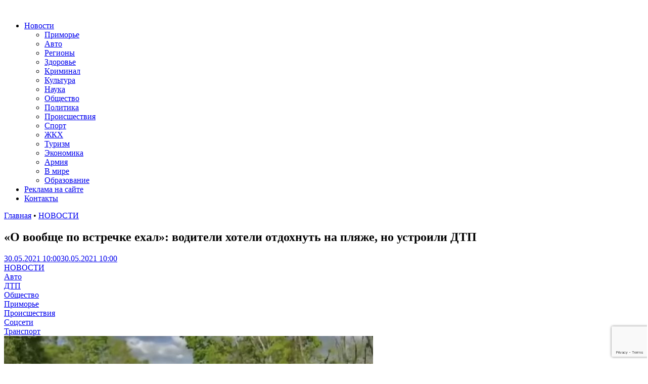

--- FILE ---
content_type: text/html; charset=UTF-8
request_url: https://otvprim.ru/news/o-voobshhe-po-vstrechke-ehal-voditeli-hoteli-otdohnut-na-plyazhe-no-ustroili-dtp_2021_05_30
body_size: 45526
content:
<!DOCTYPE html>
<html lang="ru-RU" xmlns:og="http://opengraphprotocol.org/schema/" xmlns:fb="http://www.facebook.com/2008/fbml" prefix="og: https://ogp.me/ns#">
<head>
    <meta charset="UTF-8">
    <meta name="viewport" content="width=device-width, initial-scale=1">
    <link rel="profile" href="http://gmpg.org/xfn/11">
    <link rel="pingback" href="https://otvprim.ru/xmlrpc.php">
    
<!-- SEO от Rank Math - https://rankmath.com/ -->
<title>&quot;О вообще по встречке ехал&quot;: водители хотели отдохнуть на пляже, но устроили ДТП - ОТВПрим</title>
<meta name="description" content="&quot;О вообще по встречке ехал&quot;: водители хотели отдохнуть на пляже, но устроили ДТП - свежие новости, последние события от ОТВПрим. Только актуальная информация"/>
<meta name="robots" content="follow, index, max-snippet:-1, max-video-preview:-1, max-image-preview:large"/>
<link rel="canonical" href="https://otvprim.ru/news/o-voobshhe-po-vstrechke-ehal-voditeli-hoteli-otdohnut-na-plyazhe-no-ustroili-dtp_2021_05_30" />
<meta property="og:locale" content="ru_RU" />
<meta property="og:type" content="article" />
<meta property="og:title" content="&quot;О вообще по встречке ехал&quot;: водители хотели отдохнуть на пляже, но устроили ДТП - ОТВПрим" />
<meta property="og:description" content="&quot;О вообще по встречке ехал&quot;: водители хотели отдохнуть на пляже, но устроили ДТП - свежие новости, последние события от ОТВПрим. Только актуальная информация" />
<meta property="og:url" content="https://otvprim.ru/news/o-voobshhe-po-vstrechke-ehal-voditeli-hoteli-otdohnut-na-plyazhe-no-ustroili-dtp_2021_05_30" />
<meta property="article:section" content="НОВОСТИ" />
<meta property="og:updated_time" content="2021-05-30T12:03:13+10:00" />
<meta property="og:image" content="https://otvprim.ru/wp-content/uploads/2021/05/image-30-05-21-12-01.jpeg" />
<meta property="og:image:secure_url" content="https://otvprim.ru/wp-content/uploads/2021/05/image-30-05-21-12-01.jpeg" />
<meta property="og:image:width" content="828" />
<meta property="og:image:height" content="298" />
<meta property="og:image:alt" content="&#171;О вообще по встречке ехал&#187;: водители хотели отдохнуть на пляже, но устроили ДТП" />
<meta property="og:image:type" content="image/jpeg" />
<meta property="article:published_time" content="2021-05-30T10:00:00+10:00" />
<meta property="article:modified_time" content="2021-05-30T12:03:13+10:00" />
<meta name="twitter:card" content="summary_large_image" />
<meta name="twitter:title" content="&quot;О вообще по встречке ехал&quot;: водители хотели отдохнуть на пляже, но устроили ДТП - ОТВПрим" />
<meta name="twitter:description" content="&quot;О вообще по встречке ехал&quot;: водители хотели отдохнуть на пляже, но устроили ДТП - свежие новости, последние события от ОТВПрим. Только актуальная информация" />
<meta name="twitter:image" content="https://otvprim.ru/wp-content/uploads/2021/05/image-30-05-21-12-01.jpeg" />
<meta name="twitter:label1" content="Автор" />
<meta name="twitter:data1" content="Редактор" />
<meta name="twitter:label2" content="Время чтения" />
<meta name="twitter:data2" content="Меньше минуты" />
<script type="application/ld+json" class="rank-math-schema">{"@context":"https://schema.org","@graph":[{"@type":"Place","@id":"https://otvprim.ru/#place","address":{"@type":"PostalAddress","streetAddress":"\u0443\u043b.\u0421\u043e\u0432\u0435\u0442\u0441\u043a\u0430\u044f, 46.","addressLocality":"\u0433. \u0412\u043b\u0430\u0434\u0438\u0432\u043e\u0441\u0442\u043e\u043a","postalCode":"690001"}},{"@type":["NewsMediaOrganization","Organization"],"@id":"https://otvprim.ru/#organization","name":"\u041e\u0422\u0412\u041f\u0440\u0438\u043c","url":"https://otvprim.ru","email":"info@otvprim.ru","address":{"@type":"PostalAddress","streetAddress":"\u0443\u043b.\u0421\u043e\u0432\u0435\u0442\u0441\u043a\u0430\u044f, 46.","addressLocality":"\u0433. \u0412\u043b\u0430\u0434\u0438\u0432\u043e\u0441\u0442\u043e\u043a","postalCode":"690001"},"location":{"@id":"https://otvprim.ru/#place"}},{"@type":"WebSite","@id":"https://otvprim.ru/#website","url":"https://otvprim.ru","name":"\u041e\u0422\u0412\u041f\u0440\u0438\u043c","publisher":{"@id":"https://otvprim.ru/#organization"},"inLanguage":"ru-RU"},{"@type":"ImageObject","@id":"https://otvprim.ru/wp-content/uploads/2021/05/image-30-05-21-12-01.jpeg","url":"https://otvprim.ru/wp-content/uploads/2021/05/image-30-05-21-12-01.jpeg","width":"828","height":"298","inLanguage":"ru-RU"},{"@type":"BreadcrumbList","@id":"https://otvprim.ru/news/o-voobshhe-po-vstrechke-ehal-voditeli-hoteli-otdohnut-na-plyazhe-no-ustroili-dtp_2021_05_30#breadcrumb","itemListElement":[{"@type":"ListItem","position":"1","item":{"@id":"https://otvprim.ru","name":"\u0413\u043b\u0430\u0432\u043d\u0430\u044f"}},{"@type":"ListItem","position":"2","item":{"@id":"https://otvprim.ru/category/news","name":"\u041d\u041e\u0412\u041e\u0421\u0422\u0418"}},{"@type":"ListItem","position":"3","item":{"@id":"https://otvprim.ru/news/o-voobshhe-po-vstrechke-ehal-voditeli-hoteli-otdohnut-na-plyazhe-no-ustroili-dtp_2021_05_30","name":"&#171;\u041e \u0432\u043e\u043e\u0431\u0449\u0435 \u043f\u043e \u0432\u0441\u0442\u0440\u0435\u0447\u043a\u0435 \u0435\u0445\u0430\u043b&#187;: \u0432\u043e\u0434\u0438\u0442\u0435\u043b\u0438 \u0445\u043e\u0442\u0435\u043b\u0438 \u043e\u0442\u0434\u043e\u0445\u043d\u0443\u0442\u044c \u043d\u0430 \u043f\u043b\u044f\u0436\u0435, \u043d\u043e \u0443\u0441\u0442\u0440\u043e\u0438\u043b\u0438 \u0414\u0422\u041f"}}]},{"@type":"WebPage","@id":"https://otvprim.ru/news/o-voobshhe-po-vstrechke-ehal-voditeli-hoteli-otdohnut-na-plyazhe-no-ustroili-dtp_2021_05_30#webpage","url":"https://otvprim.ru/news/o-voobshhe-po-vstrechke-ehal-voditeli-hoteli-otdohnut-na-plyazhe-no-ustroili-dtp_2021_05_30","name":"&quot;\u041e \u0432\u043e\u043e\u0431\u0449\u0435 \u043f\u043e \u0432\u0441\u0442\u0440\u0435\u0447\u043a\u0435 \u0435\u0445\u0430\u043b&quot;: \u0432\u043e\u0434\u0438\u0442\u0435\u043b\u0438 \u0445\u043e\u0442\u0435\u043b\u0438 \u043e\u0442\u0434\u043e\u0445\u043d\u0443\u0442\u044c \u043d\u0430 \u043f\u043b\u044f\u0436\u0435, \u043d\u043e \u0443\u0441\u0442\u0440\u043e\u0438\u043b\u0438 \u0414\u0422\u041f - \u041e\u0422\u0412\u041f\u0440\u0438\u043c","datePublished":"2021-05-30T10:00:00+10:00","dateModified":"2021-05-30T12:03:13+10:00","isPartOf":{"@id":"https://otvprim.ru/#website"},"primaryImageOfPage":{"@id":"https://otvprim.ru/wp-content/uploads/2021/05/image-30-05-21-12-01.jpeg"},"inLanguage":"ru-RU","breadcrumb":{"@id":"https://otvprim.ru/news/o-voobshhe-po-vstrechke-ehal-voditeli-hoteli-otdohnut-na-plyazhe-no-ustroili-dtp_2021_05_30#breadcrumb"}},{"@type":"Person","@id":"https://otvprim.ru/author/redaktor","name":"\u0420\u0435\u0434\u0430\u043a\u0442\u043e\u0440","url":"https://otvprim.ru/author/redaktor","image":{"@type":"ImageObject","@id":"https://secure.gravatar.com/avatar/7c625f3564e9b22eff055558cd4a7128?s=96&amp;d=mm&amp;r=g","url":"https://secure.gravatar.com/avatar/7c625f3564e9b22eff055558cd4a7128?s=96&amp;d=mm&amp;r=g","caption":"\u0420\u0435\u0434\u0430\u043a\u0442\u043e\u0440","inLanguage":"ru-RU"},"worksFor":{"@id":"https://otvprim.ru/#organization"}},{"@type":"NewsArticle","headline":"\"\u041e \u0432\u043e\u043e\u0431\u0449\u0435 \u043f\u043e \u0432\u0441\u0442\u0440\u0435\u0447\u043a\u0435 \u0435\u0445\u0430\u043b\": \u0432\u043e\u0434\u0438\u0442\u0435\u043b\u0438 \u0445\u043e\u0442\u0435\u043b\u0438 \u043e\u0442\u0434\u043e\u0445\u043d\u0443\u0442\u044c \u043d\u0430 \u043f\u043b\u044f\u0436\u0435, \u043d\u043e \u0443\u0441\u0442\u0440\u043e\u0438\u043b\u0438 \u0414\u0422\u041f - \u041e\u0422\u0412\u041f\u0440\u0438\u043c","datePublished":"2021-05-30T10:00:00+10:00","dateModified":"2021-05-30T12:03:13+10:00","articleSection":"\u0410\u0432\u0442\u043e, \u0414\u0422\u041f, \u041d\u041e\u0412\u041e\u0421\u0422\u0418, \u041e\u0431\u0449\u0435\u0441\u0442\u0432\u043e, \u041f\u0440\u0438\u043c\u043e\u0440\u044c\u0435, \u041f\u0440\u043e\u0438\u0441\u0448\u0435\u0441\u0442\u0432\u0438\u044f, \u0421\u043e\u0446\u0441\u0435\u0442\u0438, \u0422\u0440\u0430\u043d\u0441\u043f\u043e\u0440\u0442","author":{"@id":"https://otvprim.ru/author/redaktor","name":"\u0420\u0435\u0434\u0430\u043a\u0442\u043e\u0440"},"publisher":{"@id":"https://otvprim.ru/#organization"},"description":"\"\u041e \u0432\u043e\u043e\u0431\u0449\u0435 \u043f\u043e \u0432\u0441\u0442\u0440\u0435\u0447\u043a\u0435 \u0435\u0445\u0430\u043b\": \u0432\u043e\u0434\u0438\u0442\u0435\u043b\u0438 \u0445\u043e\u0442\u0435\u043b\u0438 \u043e\u0442\u0434\u043e\u0445\u043d\u0443\u0442\u044c \u043d\u0430 \u043f\u043b\u044f\u0436\u0435, \u043d\u043e \u0443\u0441\u0442\u0440\u043e\u0438\u043b\u0438 \u0414\u0422\u041f - \u0441\u0432\u0435\u0436\u0438\u0435 \u043d\u043e\u0432\u043e\u0441\u0442\u0438, \u043f\u043e\u0441\u043b\u0435\u0434\u043d\u0438\u0435 \u0441\u043e\u0431\u044b\u0442\u0438\u044f \u043e\u0442 \u041e\u0422\u0412\u041f\u0440\u0438\u043c. \u0422\u043e\u043b\u044c\u043a\u043e \u0430\u043a\u0442\u0443\u0430\u043b\u044c\u043d\u0430\u044f \u0438\u043d\u0444\u043e\u0440\u043c\u0430\u0446\u0438\u044f \u043f\u043e \u0442\u0435\u043c\u0435 \u041d\u041e\u0412\u041e\u0421\u0422\u0418","name":"\"\u041e \u0432\u043e\u043e\u0431\u0449\u0435 \u043f\u043e \u0432\u0441\u0442\u0440\u0435\u0447\u043a\u0435 \u0435\u0445\u0430\u043b\": \u0432\u043e\u0434\u0438\u0442\u0435\u043b\u0438 \u0445\u043e\u0442\u0435\u043b\u0438 \u043e\u0442\u0434\u043e\u0445\u043d\u0443\u0442\u044c \u043d\u0430 \u043f\u043b\u044f\u0436\u0435, \u043d\u043e \u0443\u0441\u0442\u0440\u043e\u0438\u043b\u0438 \u0414\u0422\u041f - \u041e\u0422\u0412\u041f\u0440\u0438\u043c","@id":"https://otvprim.ru/news/o-voobshhe-po-vstrechke-ehal-voditeli-hoteli-otdohnut-na-plyazhe-no-ustroili-dtp_2021_05_30#richSnippet","isPartOf":{"@id":"https://otvprim.ru/news/o-voobshhe-po-vstrechke-ehal-voditeli-hoteli-otdohnut-na-plyazhe-no-ustroili-dtp_2021_05_30#webpage"},"image":{"@id":"https://otvprim.ru/wp-content/uploads/2021/05/image-30-05-21-12-01.jpeg"},"inLanguage":"ru-RU","mainEntityOfPage":{"@id":"https://otvprim.ru/news/o-voobshhe-po-vstrechke-ehal-voditeli-hoteli-otdohnut-na-plyazhe-no-ustroili-dtp_2021_05_30#webpage"}}]}</script>
<!-- /Rank Math WordPress SEO плагин -->

<link rel='dns-prefetch' href='//stats.wp.com' />
<link rel="alternate" type="application/rss+xml" title=" &raquo; Лента" href="https://otvprim.ru/feed" />
<meta property="og:title" content="&#171;О вообще по встречке ехал&#187;: водители хотели отдохнуть на пляже, но устроили ДТП"/>
<meta property="og:type" content="article"/>
<meta property="og:url" content="https://otvprim.ru/news/o-voobshhe-po-vstrechke-ehal-voditeli-hoteli-otdohnut-na-plyazhe-no-ustroili-dtp_2021_05_30"/>
<meta property="og:site_name" content="Новостной портал: новости Приморского Края / Дальнего Востока / России" /><meta property="og:image" content="https://otvprim.ru/wp-content/uploads/2021/05/image-30-05-21-12-01-730x298.jpeg"/>
<script type="text/javascript">
/* <![CDATA[ */
window._wpemojiSettings = {"baseUrl":"https:\/\/s.w.org\/images\/core\/emoji\/15.0.3\/72x72\/","ext":".png","svgUrl":"https:\/\/s.w.org\/images\/core\/emoji\/15.0.3\/svg\/","svgExt":".svg","source":{"concatemoji":"https:\/\/otvprim.ru\/wp-includes\/js\/wp-emoji-release.min.js?ver=6.6.4"}};
/*! This file is auto-generated */
!function(i,n){var o,s,e;function c(e){try{var t={supportTests:e,timestamp:(new Date).valueOf()};sessionStorage.setItem(o,JSON.stringify(t))}catch(e){}}function p(e,t,n){e.clearRect(0,0,e.canvas.width,e.canvas.height),e.fillText(t,0,0);var t=new Uint32Array(e.getImageData(0,0,e.canvas.width,e.canvas.height).data),r=(e.clearRect(0,0,e.canvas.width,e.canvas.height),e.fillText(n,0,0),new Uint32Array(e.getImageData(0,0,e.canvas.width,e.canvas.height).data));return t.every(function(e,t){return e===r[t]})}function u(e,t,n){switch(t){case"flag":return n(e,"\ud83c\udff3\ufe0f\u200d\u26a7\ufe0f","\ud83c\udff3\ufe0f\u200b\u26a7\ufe0f")?!1:!n(e,"\ud83c\uddfa\ud83c\uddf3","\ud83c\uddfa\u200b\ud83c\uddf3")&&!n(e,"\ud83c\udff4\udb40\udc67\udb40\udc62\udb40\udc65\udb40\udc6e\udb40\udc67\udb40\udc7f","\ud83c\udff4\u200b\udb40\udc67\u200b\udb40\udc62\u200b\udb40\udc65\u200b\udb40\udc6e\u200b\udb40\udc67\u200b\udb40\udc7f");case"emoji":return!n(e,"\ud83d\udc26\u200d\u2b1b","\ud83d\udc26\u200b\u2b1b")}return!1}function f(e,t,n){var r="undefined"!=typeof WorkerGlobalScope&&self instanceof WorkerGlobalScope?new OffscreenCanvas(300,150):i.createElement("canvas"),a=r.getContext("2d",{willReadFrequently:!0}),o=(a.textBaseline="top",a.font="600 32px Arial",{});return e.forEach(function(e){o[e]=t(a,e,n)}),o}function t(e){var t=i.createElement("script");t.src=e,t.defer=!0,i.head.appendChild(t)}"undefined"!=typeof Promise&&(o="wpEmojiSettingsSupports",s=["flag","emoji"],n.supports={everything:!0,everythingExceptFlag:!0},e=new Promise(function(e){i.addEventListener("DOMContentLoaded",e,{once:!0})}),new Promise(function(t){var n=function(){try{var e=JSON.parse(sessionStorage.getItem(o));if("object"==typeof e&&"number"==typeof e.timestamp&&(new Date).valueOf()<e.timestamp+604800&&"object"==typeof e.supportTests)return e.supportTests}catch(e){}return null}();if(!n){if("undefined"!=typeof Worker&&"undefined"!=typeof OffscreenCanvas&&"undefined"!=typeof URL&&URL.createObjectURL&&"undefined"!=typeof Blob)try{var e="postMessage("+f.toString()+"("+[JSON.stringify(s),u.toString(),p.toString()].join(",")+"));",r=new Blob([e],{type:"text/javascript"}),a=new Worker(URL.createObjectURL(r),{name:"wpTestEmojiSupports"});return void(a.onmessage=function(e){c(n=e.data),a.terminate(),t(n)})}catch(e){}c(n=f(s,u,p))}t(n)}).then(function(e){for(var t in e)n.supports[t]=e[t],n.supports.everything=n.supports.everything&&n.supports[t],"flag"!==t&&(n.supports.everythingExceptFlag=n.supports.everythingExceptFlag&&n.supports[t]);n.supports.everythingExceptFlag=n.supports.everythingExceptFlag&&!n.supports.flag,n.DOMReady=!1,n.readyCallback=function(){n.DOMReady=!0}}).then(function(){return e}).then(function(){var e;n.supports.everything||(n.readyCallback(),(e=n.source||{}).concatemoji?t(e.concatemoji):e.wpemoji&&e.twemoji&&(t(e.twemoji),t(e.wpemoji)))}))}((window,document),window._wpemojiSettings);
/* ]]> */
</script>
<style id='wp-emoji-styles-inline-css' type='text/css'>

	img.wp-smiley, img.emoji {
		display: inline !important;
		border: none !important;
		box-shadow: none !important;
		height: 1em !important;
		width: 1em !important;
		margin: 0 0.07em !important;
		vertical-align: -0.1em !important;
		background: none !important;
		padding: 0 !important;
	}
</style>
<link rel='stylesheet' id='wp-block-library-css' href='https://otvprim.ru/wp-includes/css/dist/block-library/style.min.css?ver=6.6.4' type='text/css' media='all' />
<style id='wp-block-library-theme-inline-css' type='text/css'>
.wp-block-audio :where(figcaption){color:#555;font-size:13px;text-align:center}.is-dark-theme .wp-block-audio :where(figcaption){color:#ffffffa6}.wp-block-audio{margin:0 0 1em}.wp-block-code{border:1px solid #ccc;border-radius:4px;font-family:Menlo,Consolas,monaco,monospace;padding:.8em 1em}.wp-block-embed :where(figcaption){color:#555;font-size:13px;text-align:center}.is-dark-theme .wp-block-embed :where(figcaption){color:#ffffffa6}.wp-block-embed{margin:0 0 1em}.blocks-gallery-caption{color:#555;font-size:13px;text-align:center}.is-dark-theme .blocks-gallery-caption{color:#ffffffa6}:root :where(.wp-block-image figcaption){color:#555;font-size:13px;text-align:center}.is-dark-theme :root :where(.wp-block-image figcaption){color:#ffffffa6}.wp-block-image{margin:0 0 1em}.wp-block-pullquote{border-bottom:4px solid;border-top:4px solid;color:currentColor;margin-bottom:1.75em}.wp-block-pullquote cite,.wp-block-pullquote footer,.wp-block-pullquote__citation{color:currentColor;font-size:.8125em;font-style:normal;text-transform:uppercase}.wp-block-quote{border-left:.25em solid;margin:0 0 1.75em;padding-left:1em}.wp-block-quote cite,.wp-block-quote footer{color:currentColor;font-size:.8125em;font-style:normal;position:relative}.wp-block-quote.has-text-align-right{border-left:none;border-right:.25em solid;padding-left:0;padding-right:1em}.wp-block-quote.has-text-align-center{border:none;padding-left:0}.wp-block-quote.is-large,.wp-block-quote.is-style-large,.wp-block-quote.is-style-plain{border:none}.wp-block-search .wp-block-search__label{font-weight:700}.wp-block-search__button{border:1px solid #ccc;padding:.375em .625em}:where(.wp-block-group.has-background){padding:1.25em 2.375em}.wp-block-separator.has-css-opacity{opacity:.4}.wp-block-separator{border:none;border-bottom:2px solid;margin-left:auto;margin-right:auto}.wp-block-separator.has-alpha-channel-opacity{opacity:1}.wp-block-separator:not(.is-style-wide):not(.is-style-dots){width:100px}.wp-block-separator.has-background:not(.is-style-dots){border-bottom:none;height:1px}.wp-block-separator.has-background:not(.is-style-wide):not(.is-style-dots){height:2px}.wp-block-table{margin:0 0 1em}.wp-block-table td,.wp-block-table th{word-break:normal}.wp-block-table :where(figcaption){color:#555;font-size:13px;text-align:center}.is-dark-theme .wp-block-table :where(figcaption){color:#ffffffa6}.wp-block-video :where(figcaption){color:#555;font-size:13px;text-align:center}.is-dark-theme .wp-block-video :where(figcaption){color:#ffffffa6}.wp-block-video{margin:0 0 1em}:root :where(.wp-block-template-part.has-background){margin-bottom:0;margin-top:0;padding:1.25em 2.375em}
</style>
<style id='rank-math-toc-block-style-inline-css' type='text/css'>
.wp-block-rank-math-toc-block nav ol{counter-reset:item}.wp-block-rank-math-toc-block nav ol li{display:block}.wp-block-rank-math-toc-block nav ol li:before{content:counters(item, ".") ". ";counter-increment:item}

</style>
<link rel='stylesheet' id='mediaelement-css' href='https://otvprim.ru/wp-includes/js/mediaelement/mediaelementplayer-legacy.min.css?ver=4.2.17' type='text/css' media='all' />
<link rel='stylesheet' id='wp-mediaelement-css' href='https://otvprim.ru/wp-includes/js/mediaelement/wp-mediaelement.min.css?ver=6.6.4' type='text/css' media='all' />
<style id='jetpack-sharing-buttons-style-inline-css' type='text/css'>
.jetpack-sharing-buttons__services-list{display:flex;flex-direction:row;flex-wrap:wrap;gap:0;list-style-type:none;margin:5px;padding:0}.jetpack-sharing-buttons__services-list.has-small-icon-size{font-size:12px}.jetpack-sharing-buttons__services-list.has-normal-icon-size{font-size:16px}.jetpack-sharing-buttons__services-list.has-large-icon-size{font-size:24px}.jetpack-sharing-buttons__services-list.has-huge-icon-size{font-size:36px}@media print{.jetpack-sharing-buttons__services-list{display:none!important}}.editor-styles-wrapper .wp-block-jetpack-sharing-buttons{gap:0;padding-inline-start:0}ul.jetpack-sharing-buttons__services-list.has-background{padding:1.25em 2.375em}
</style>
<link rel='stylesheet' id='rutube-embed-styles-css' href='https://otvprim.ru/wp-content/plugins/rutube-embed/build/style-index.css?ver=1765195830' type='text/css' media='all' />
<style id='classic-theme-styles-inline-css' type='text/css'>
/*! This file is auto-generated */
.wp-block-button__link{color:#fff;background-color:#32373c;border-radius:9999px;box-shadow:none;text-decoration:none;padding:calc(.667em + 2px) calc(1.333em + 2px);font-size:1.125em}.wp-block-file__button{background:#32373c;color:#fff;text-decoration:none}
</style>
<style id='global-styles-inline-css' type='text/css'>
:root{--wp--preset--aspect-ratio--square: 1;--wp--preset--aspect-ratio--4-3: 4/3;--wp--preset--aspect-ratio--3-4: 3/4;--wp--preset--aspect-ratio--3-2: 3/2;--wp--preset--aspect-ratio--2-3: 2/3;--wp--preset--aspect-ratio--16-9: 16/9;--wp--preset--aspect-ratio--9-16: 9/16;--wp--preset--color--black: #000000;--wp--preset--color--cyan-bluish-gray: #abb8c3;--wp--preset--color--white: #ffffff;--wp--preset--color--pale-pink: #f78da7;--wp--preset--color--vivid-red: #cf2e2e;--wp--preset--color--luminous-vivid-orange: #ff6900;--wp--preset--color--luminous-vivid-amber: #fcb900;--wp--preset--color--light-green-cyan: #7bdcb5;--wp--preset--color--vivid-green-cyan: #00d084;--wp--preset--color--pale-cyan-blue: #8ed1fc;--wp--preset--color--vivid-cyan-blue: #0693e3;--wp--preset--color--vivid-purple: #9b51e0;--wp--preset--gradient--vivid-cyan-blue-to-vivid-purple: linear-gradient(135deg,rgba(6,147,227,1) 0%,rgb(155,81,224) 100%);--wp--preset--gradient--light-green-cyan-to-vivid-green-cyan: linear-gradient(135deg,rgb(122,220,180) 0%,rgb(0,208,130) 100%);--wp--preset--gradient--luminous-vivid-amber-to-luminous-vivid-orange: linear-gradient(135deg,rgba(252,185,0,1) 0%,rgba(255,105,0,1) 100%);--wp--preset--gradient--luminous-vivid-orange-to-vivid-red: linear-gradient(135deg,rgba(255,105,0,1) 0%,rgb(207,46,46) 100%);--wp--preset--gradient--very-light-gray-to-cyan-bluish-gray: linear-gradient(135deg,rgb(238,238,238) 0%,rgb(169,184,195) 100%);--wp--preset--gradient--cool-to-warm-spectrum: linear-gradient(135deg,rgb(74,234,220) 0%,rgb(151,120,209) 20%,rgb(207,42,186) 40%,rgb(238,44,130) 60%,rgb(251,105,98) 80%,rgb(254,248,76) 100%);--wp--preset--gradient--blush-light-purple: linear-gradient(135deg,rgb(255,206,236) 0%,rgb(152,150,240) 100%);--wp--preset--gradient--blush-bordeaux: linear-gradient(135deg,rgb(254,205,165) 0%,rgb(254,45,45) 50%,rgb(107,0,62) 100%);--wp--preset--gradient--luminous-dusk: linear-gradient(135deg,rgb(255,203,112) 0%,rgb(199,81,192) 50%,rgb(65,88,208) 100%);--wp--preset--gradient--pale-ocean: linear-gradient(135deg,rgb(255,245,203) 0%,rgb(182,227,212) 50%,rgb(51,167,181) 100%);--wp--preset--gradient--electric-grass: linear-gradient(135deg,rgb(202,248,128) 0%,rgb(113,206,126) 100%);--wp--preset--gradient--midnight: linear-gradient(135deg,rgb(2,3,129) 0%,rgb(40,116,252) 100%);--wp--preset--font-size--small: 13px;--wp--preset--font-size--medium: 20px;--wp--preset--font-size--large: 36px;--wp--preset--font-size--x-large: 42px;--wp--preset--spacing--20: 0.44rem;--wp--preset--spacing--30: 0.67rem;--wp--preset--spacing--40: 1rem;--wp--preset--spacing--50: 1.5rem;--wp--preset--spacing--60: 2.25rem;--wp--preset--spacing--70: 3.38rem;--wp--preset--spacing--80: 5.06rem;--wp--preset--shadow--natural: 6px 6px 9px rgba(0, 0, 0, 0.2);--wp--preset--shadow--deep: 12px 12px 50px rgba(0, 0, 0, 0.4);--wp--preset--shadow--sharp: 6px 6px 0px rgba(0, 0, 0, 0.2);--wp--preset--shadow--outlined: 6px 6px 0px -3px rgba(255, 255, 255, 1), 6px 6px rgba(0, 0, 0, 1);--wp--preset--shadow--crisp: 6px 6px 0px rgba(0, 0, 0, 1);}:where(.is-layout-flex){gap: 0.5em;}:where(.is-layout-grid){gap: 0.5em;}body .is-layout-flex{display: flex;}.is-layout-flex{flex-wrap: wrap;align-items: center;}.is-layout-flex > :is(*, div){margin: 0;}body .is-layout-grid{display: grid;}.is-layout-grid > :is(*, div){margin: 0;}:where(.wp-block-columns.is-layout-flex){gap: 2em;}:where(.wp-block-columns.is-layout-grid){gap: 2em;}:where(.wp-block-post-template.is-layout-flex){gap: 1.25em;}:where(.wp-block-post-template.is-layout-grid){gap: 1.25em;}.has-black-color{color: var(--wp--preset--color--black) !important;}.has-cyan-bluish-gray-color{color: var(--wp--preset--color--cyan-bluish-gray) !important;}.has-white-color{color: var(--wp--preset--color--white) !important;}.has-pale-pink-color{color: var(--wp--preset--color--pale-pink) !important;}.has-vivid-red-color{color: var(--wp--preset--color--vivid-red) !important;}.has-luminous-vivid-orange-color{color: var(--wp--preset--color--luminous-vivid-orange) !important;}.has-luminous-vivid-amber-color{color: var(--wp--preset--color--luminous-vivid-amber) !important;}.has-light-green-cyan-color{color: var(--wp--preset--color--light-green-cyan) !important;}.has-vivid-green-cyan-color{color: var(--wp--preset--color--vivid-green-cyan) !important;}.has-pale-cyan-blue-color{color: var(--wp--preset--color--pale-cyan-blue) !important;}.has-vivid-cyan-blue-color{color: var(--wp--preset--color--vivid-cyan-blue) !important;}.has-vivid-purple-color{color: var(--wp--preset--color--vivid-purple) !important;}.has-black-background-color{background-color: var(--wp--preset--color--black) !important;}.has-cyan-bluish-gray-background-color{background-color: var(--wp--preset--color--cyan-bluish-gray) !important;}.has-white-background-color{background-color: var(--wp--preset--color--white) !important;}.has-pale-pink-background-color{background-color: var(--wp--preset--color--pale-pink) !important;}.has-vivid-red-background-color{background-color: var(--wp--preset--color--vivid-red) !important;}.has-luminous-vivid-orange-background-color{background-color: var(--wp--preset--color--luminous-vivid-orange) !important;}.has-luminous-vivid-amber-background-color{background-color: var(--wp--preset--color--luminous-vivid-amber) !important;}.has-light-green-cyan-background-color{background-color: var(--wp--preset--color--light-green-cyan) !important;}.has-vivid-green-cyan-background-color{background-color: var(--wp--preset--color--vivid-green-cyan) !important;}.has-pale-cyan-blue-background-color{background-color: var(--wp--preset--color--pale-cyan-blue) !important;}.has-vivid-cyan-blue-background-color{background-color: var(--wp--preset--color--vivid-cyan-blue) !important;}.has-vivid-purple-background-color{background-color: var(--wp--preset--color--vivid-purple) !important;}.has-black-border-color{border-color: var(--wp--preset--color--black) !important;}.has-cyan-bluish-gray-border-color{border-color: var(--wp--preset--color--cyan-bluish-gray) !important;}.has-white-border-color{border-color: var(--wp--preset--color--white) !important;}.has-pale-pink-border-color{border-color: var(--wp--preset--color--pale-pink) !important;}.has-vivid-red-border-color{border-color: var(--wp--preset--color--vivid-red) !important;}.has-luminous-vivid-orange-border-color{border-color: var(--wp--preset--color--luminous-vivid-orange) !important;}.has-luminous-vivid-amber-border-color{border-color: var(--wp--preset--color--luminous-vivid-amber) !important;}.has-light-green-cyan-border-color{border-color: var(--wp--preset--color--light-green-cyan) !important;}.has-vivid-green-cyan-border-color{border-color: var(--wp--preset--color--vivid-green-cyan) !important;}.has-pale-cyan-blue-border-color{border-color: var(--wp--preset--color--pale-cyan-blue) !important;}.has-vivid-cyan-blue-border-color{border-color: var(--wp--preset--color--vivid-cyan-blue) !important;}.has-vivid-purple-border-color{border-color: var(--wp--preset--color--vivid-purple) !important;}.has-vivid-cyan-blue-to-vivid-purple-gradient-background{background: var(--wp--preset--gradient--vivid-cyan-blue-to-vivid-purple) !important;}.has-light-green-cyan-to-vivid-green-cyan-gradient-background{background: var(--wp--preset--gradient--light-green-cyan-to-vivid-green-cyan) !important;}.has-luminous-vivid-amber-to-luminous-vivid-orange-gradient-background{background: var(--wp--preset--gradient--luminous-vivid-amber-to-luminous-vivid-orange) !important;}.has-luminous-vivid-orange-to-vivid-red-gradient-background{background: var(--wp--preset--gradient--luminous-vivid-orange-to-vivid-red) !important;}.has-very-light-gray-to-cyan-bluish-gray-gradient-background{background: var(--wp--preset--gradient--very-light-gray-to-cyan-bluish-gray) !important;}.has-cool-to-warm-spectrum-gradient-background{background: var(--wp--preset--gradient--cool-to-warm-spectrum) !important;}.has-blush-light-purple-gradient-background{background: var(--wp--preset--gradient--blush-light-purple) !important;}.has-blush-bordeaux-gradient-background{background: var(--wp--preset--gradient--blush-bordeaux) !important;}.has-luminous-dusk-gradient-background{background: var(--wp--preset--gradient--luminous-dusk) !important;}.has-pale-ocean-gradient-background{background: var(--wp--preset--gradient--pale-ocean) !important;}.has-electric-grass-gradient-background{background: var(--wp--preset--gradient--electric-grass) !important;}.has-midnight-gradient-background{background: var(--wp--preset--gradient--midnight) !important;}.has-small-font-size{font-size: var(--wp--preset--font-size--small) !important;}.has-medium-font-size{font-size: var(--wp--preset--font-size--medium) !important;}.has-large-font-size{font-size: var(--wp--preset--font-size--large) !important;}.has-x-large-font-size{font-size: var(--wp--preset--font-size--x-large) !important;}
:where(.wp-block-post-template.is-layout-flex){gap: 1.25em;}:where(.wp-block-post-template.is-layout-grid){gap: 1.25em;}
:where(.wp-block-columns.is-layout-flex){gap: 2em;}:where(.wp-block-columns.is-layout-grid){gap: 2em;}
:root :where(.wp-block-pullquote){font-size: 1.5em;line-height: 1.6;}
</style>
<link rel='stylesheet' id='contact-form-7-css' href='https://otvprim.ru/wp-content/plugins/contact-form-7/includes/css/styles.css?ver=5.9.8' type='text/css' media='all' />
<link rel='stylesheet' id='likely-style-css' href='https://otvprim.ru/wp-content/plugins/likely/likely.css?ver=6.6.4' type='text/css' media='all' />
<link rel='stylesheet' id='wp-polls-css' href='https://otvprim.ru/wp-content/plugins/wp-polls/polls-css.css?ver=2.77.2' type='text/css' media='all' />
<style id='wp-polls-inline-css' type='text/css'>
.wp-polls .pollbar {
	margin: 1px;
	font-size: 8px;
	line-height: 10px;
	height: 10px;
	background: #2cb2bc;
	border: 1px solid #2cb2bc;
}

</style>
<link rel='stylesheet' id='bootstrap.css-css' href='https://otvprim.ru/wp-content/themes/otvprim.ru/css/bootstrap.min.css?ver=all' type='text/css' media='all' />
<link rel='stylesheet' id='font-awesome-css' href='https://otvprim.ru/wp-content/themes/otvprim.ru/css/font-awesome.min.css?ver=6.6.4' type='text/css' media='all' />
<link rel='stylesheet' id='awaken-style-css' href='https://otvprim.ru/wp-content/themes/otvprim.ru/style.css?ver=1730277398' type='text/css' media='all' />
<link rel='stylesheet' id='awaken-font-awesome-css' href='https://otvprim.ru/wp-content/themes/awaken/css/font-awesome.min.css?ver=4.4.0' type='text/css' media='all' />
<link rel='stylesheet' id='awaken-fonts-css' href='https://otvprim.ru/wp-content/themes/awaken/css/fonts.css' type='text/css' media='all' />
<link rel='stylesheet' id='recent-posts-widget-with-thumbnails-public-style-css' href='https://otvprim.ru/wp-content/plugins/recent-posts-widget-with-thumbnails/public.css?ver=7.1.1' type='text/css' media='all' />
<script type="text/javascript" src="https://otvprim.ru/wp-includes/js/jquery/jquery.min.js?ver=3.7.1" id="jquery-core-js"></script>
<script type="text/javascript" src="https://otvprim.ru/wp-includes/js/jquery/jquery-migrate.min.js?ver=3.4.1" id="jquery-migrate-js"></script>
<script type="text/javascript" src="https://otvprim.ru/wp-content/plugins/likely/likely.js?ver=6.6.4" id="likely-script-js"></script>
<!--[if lt IE 9]>
<script type="text/javascript" src="https://otvprim.ru/wp-content/themes/awaken/js/respond.min.js?ver=6.6.4" id="respond-js"></script>
<![endif]-->
<!--[if lt IE 9]>
<script type="text/javascript" src="https://otvprim.ru/wp-content/themes/awaken/js/html5shiv.js?ver=6.6.4" id="html5shiv-js"></script>
<![endif]-->
<link rel="https://api.w.org/" href="https://otvprim.ru/wp-json/" /><link rel="alternate" title="JSON" type="application/json" href="https://otvprim.ru/wp-json/wp/v2/posts/151262" /><link rel="EditURI" type="application/rsd+xml" title="RSD" href="https://otvprim.ru/xmlrpc.php?rsd" />
<meta name="generator" content="WordPress 6.6.4" />
<link rel='shortlink' href='https://otvprim.ru/?p=151262' />
<link rel="alternate" title="oEmbed (JSON)" type="application/json+oembed" href="https://otvprim.ru/wp-json/oembed/1.0/embed?url=https%3A%2F%2Fotvprim.ru%2Fnews%2Fo-voobshhe-po-vstrechke-ehal-voditeli-hoteli-otdohnut-na-plyazhe-no-ustroili-dtp_2021_05_30" />
<link rel="alternate" title="oEmbed (XML)" type="text/xml+oembed" href="https://otvprim.ru/wp-json/oembed/1.0/embed?url=https%3A%2F%2Fotvprim.ru%2Fnews%2Fo-voobshhe-po-vstrechke-ehal-voditeli-hoteli-otdohnut-na-plyazhe-no-ustroili-dtp_2021_05_30&#038;format=xml" />

	<script type="text/javascript">
	    var ajaxurl = 'https://otvprim.ru/wp-admin/admin-ajax.php';
	</script>

	<style type="text/css">
		.ajax-calendar{
			position:relative;
		}

		#ajax_ac_widget th {
		background: none repeat scroll 0 0 #2cb2bc;
		color: #FFFFFF;
		font-weight: normal;
		padding: 5px 1px;
		text-align: center;
		 font-size: 16px;
		}
		#ajax_ac_widget {
			padding: 5px;
		}
		
		#ajax_ac_widget td {
			border: 1px solid #CCCCCC;
			text-align: center;
		}
		
		#my-calendar a {
			background: none repeat scroll 0 0 #008000;
			color: #FFFFFF;
			display: block;
			padding: 6px 0;
			width: 100% !important;
		}
		#my-calendar{
			width:100%;
		}
		
		
		#my_calender span {
			display: block;
			padding: 6px 0;
			width: 100% !important;
		}
		
		#today a,#today span {
			   background: none repeat scroll 0 0 #2cb2bc !important;
			color: #FFFFFF;
		}
		#ajax_ac_widget #my_year {
			float: right;
		}
		.select_ca #my_month {
			float: left;
		}

	</style>
		<style>img#wpstats{display:none}</style>
		<style>article{
     font-size: 16px;
}</style><link rel="icon" href="https://otvprim.ru/wp-content/uploads/2019/06/cropped-logo_otv_cyr-32x32.png" sizes="32x32" />
<link rel="icon" href="https://otvprim.ru/wp-content/uploads/2019/06/cropped-logo_otv_cyr-192x192.png" sizes="192x192" />
<link rel="apple-touch-icon" href="https://otvprim.ru/wp-content/uploads/2019/06/cropped-logo_otv_cyr-180x180.png" />
<meta name="msapplication-TileImage" content="https://otvprim.ru/wp-content/uploads/2019/06/cropped-logo_otv_cyr-270x270.png" />

	<link href="https://fonts.googleapis.com/css2?family=Open+Sans:ital,wght@0,400;0,600;0,700;1,400&display=swap" rel="stylesheet">
</head>

<body class="post-template-default single single-post postid-151262 single-format-standard wp-embed-responsive group-blog">
<div id="page" class="hfeed site">
	<header id="masthead" class="site-header">
        <div class="top-nav">
            <div class="container">
                <div class="row align-items-center">
                    <div class="col-4 col-sm-7 col-md-8">
                        <div class="logo-container">
                            <div class="site-logo">
                                <a href="https://otvprim.ru/" rel="home">
                                    <img src="/wp-content/themes/otvprim.ru/images/logo.png" alt="" />
                                </a>
                            </div>
                            <nav id="top-navigation" class="top-navigation" role="navigation">
                                <div class="menu-top-container"><ul id="menu-top" class="menu"><li id="menu-item-74642" class="menu-item menu-item-type-taxonomy menu-item-object-category current-post-ancestor current-menu-parent current-post-parent menu-item-has-children menu-item-74642"><a href="https://otvprim.ru/category/news">Новости</a>
<ul class="sub-menu">
	<li id="menu-item-74889" class="menu-item menu-item-type-taxonomy menu-item-object-category current-post-ancestor current-menu-parent current-post-parent menu-item-74889"><a href="https://otvprim.ru/category/news/primore">Приморье</a></li>
	<li id="menu-item-74888" class="menu-item menu-item-type-taxonomy menu-item-object-category current-post-ancestor current-menu-parent current-post-parent menu-item-74888"><a href="https://otvprim.ru/category/news/avto">Авто</a></li>
	<li id="menu-item-74890" class="menu-item menu-item-type-taxonomy menu-item-object-category menu-item-74890"><a href="https://otvprim.ru/category/news/regiony">Регионы</a></li>
	<li id="menu-item-74644" class="menu-item menu-item-type-taxonomy menu-item-object-category menu-item-74644"><a href="https://otvprim.ru/category/news/news_health">Здоровье</a></li>
	<li id="menu-item-74645" class="menu-item menu-item-type-taxonomy menu-item-object-category menu-item-74645"><a href="https://otvprim.ru/category/news/news_crime">Криминал</a></li>
	<li id="menu-item-74646" class="menu-item menu-item-type-taxonomy menu-item-object-category menu-item-74646"><a href="https://otvprim.ru/category/news/news_crime-news">Культура</a></li>
	<li id="menu-item-74647" class="menu-item menu-item-type-taxonomy menu-item-object-category menu-item-74647"><a href="https://otvprim.ru/category/news/news_science">Наука</a></li>
	<li id="menu-item-74648" class="menu-item menu-item-type-taxonomy menu-item-object-category current-post-ancestor current-menu-parent current-post-parent menu-item-74648"><a href="https://otvprim.ru/category/news/news_society">Общество</a></li>
	<li id="menu-item-74649" class="menu-item menu-item-type-taxonomy menu-item-object-category menu-item-74649"><a href="https://otvprim.ru/category/news/news_politics">Политика</a></li>
	<li id="menu-item-74650" class="menu-item menu-item-type-taxonomy menu-item-object-category current-post-ancestor current-menu-parent current-post-parent menu-item-74650"><a href="https://otvprim.ru/category/news/news_incident">Происшествия</a></li>
	<li id="menu-item-74651" class="menu-item menu-item-type-taxonomy menu-item-object-category menu-item-74651"><a href="https://otvprim.ru/category/news/news_sport">Спорт</a></li>
	<li id="menu-item-74643" class="menu-item menu-item-type-taxonomy menu-item-object-category menu-item-74643"><a href="https://otvprim.ru/category/news/news_communal_services">ЖКХ</a></li>
	<li id="menu-item-74652" class="menu-item menu-item-type-taxonomy menu-item-object-category menu-item-74652"><a href="https://otvprim.ru/category/news/news_tourism">Туризм</a></li>
	<li id="menu-item-74653" class="menu-item menu-item-type-taxonomy menu-item-object-category menu-item-74653"><a href="https://otvprim.ru/category/news/news_economics">Экономика</a></li>
	<li id="menu-item-76124" class="menu-item menu-item-type-taxonomy menu-item-object-category menu-item-76124"><a href="https://otvprim.ru/category/news/armiya">Армия</a></li>
	<li id="menu-item-76125" class="menu-item menu-item-type-taxonomy menu-item-object-category menu-item-76125"><a href="https://otvprim.ru/category/news/v-mire">В мире</a></li>
	<li id="menu-item-76126" class="menu-item menu-item-type-taxonomy menu-item-object-category menu-item-76126"><a href="https://otvprim.ru/category/news/obrazovanie">Образование</a></li>
</ul>
</li>
<li id="menu-item-103" class="menu-item menu-item-type-post_type menu-item-object-page menu-item-103"><a href="https://otvprim.ru/reklama-na-sajte">Реклама на сайте</a></li>
<li id="menu-item-88161" class="menu-item menu-item-type-post_type menu-item-object-page menu-item-88161"><a href="https://otvprim.ru/kontakty">Контакты</a></li>
</ul></div>                            </nav>
                            <a href="#" class="navbutton" id="top-nav-button"></a>
                            <div class="responsive-topnav"></div>
                        </div>
                    </div>
                    <div class="col-8 col-sm-5 col-md-4">
                        <div class="asocial-area float-right">
                            <span class="asocial-icon"><a href="https://vk.com/public179887085" target="_blank"><i class="fa fa-vk"></i></a></span>
                            <span class="asocial-icon"><a href="https://ok.ru/group/54949434949832" target="_blank"><i class="fa fa-odnoklassniki"></i></a></span>
                            <span class="asocial-icon"><a href="https://instagram.com/lifedv" target="_blank"><i class="fa fa-instagram"></i></a></span>
                            <span class="asocial-icon"><a href="https://www.facebook.com/groups/263914727875657/" target="_blank"><i class="fa fa-facebook"></i></a></span>
                            <span class="asocial-icon"><a href="https://wa.me/+79990406820" target="_blank"><i class="fa fa-whatsapp"></i></a></span>
                        </div>
                    </div>
                </div><!-- row -->
            </div><!-- .container -->
        </div>
	</header><!-- #masthead -->

	<div id="content" class="site-content">
		<div class="container">
<nav aria-label="breadcrumbs" class="rank-math-breadcrumb"><p><a href="https://otvprim.ru">Главная</a><span class="separator"> &bull; </span><a href="https://otvprim.ru/category/news">НОВОСТИ</a></p></nav>    <div class="row single">
                <div class="col-xs-12 col-sm-12 col-md-8">
            <div id="primary" class="content-area">
                <main id="main" class="site-main" role="main">
                                
                    <article id="post-151262" class="post-151262 post type-post status-publish format-standard has-post-thumbnail hentry category-news category-avto category-dtp category-news_society category-primore category-news_incident category-sotsseti category-transport" data-href="https://otvprim.ru/news/o-voobshhe-po-vstrechke-ehal-voditeli-hoteli-otdohnut-na-plyazhe-no-ustroili-dtp_2021_05_30">
    <header class="single-entry-header">
		<h1 class="single-entry-title entry-title">&#171;О вообще по встречке ехал&#187;: водители хотели отдохнуть на пляже, но устроили ДТП</h1>
        <div class="single-entry-meta">
			<div class="posted-on"><a href="https://otvprim.ru/news/o-voobshhe-po-vstrechke-ehal-voditeli-hoteli-otdohnut-na-plyazhe-no-ustroili-dtp_2021_05_30" rel="bookmark"><time class="entry-date published" datetime="2021-05-30T10:00:00+10:00">30.05.2021 10:00</time><time class="updated" datetime="2021-05-30T12:03:13+10:00">30.05.2021 10:00</time></a></div><div class="categories"><div><a href="https://otvprim.ru/category/news">НОВОСТИ</a></div><div><a href="https://otvprim.ru/category/news/avto">Авто</a></div><div><a href="https://otvprim.ru/category/news/avto/dtp">ДТП</a></div><div><a href="https://otvprim.ru/category/news/news_society">Общество</a></div><div><a href="https://otvprim.ru/category/news/primore">Приморье</a></div><div><a href="https://otvprim.ru/category/news/news_incident">Происшествия</a></div><div><a href="https://otvprim.ru/category/news/news_society/sotsseti">Соцсети</a></div><div><a href="https://otvprim.ru/category/news/avto/transport">Транспорт</a></div></div> 
        </div><!-- .entry-meta -->
    </header><!-- .entry-header -->
	
				<div class="article-featured-image">
                <img width="730" height="298" src="https://otvprim.ru/wp-content/uploads/2021/05/image-30-05-21-12-01-730x298.jpeg" class="attachment-featured-slider size-featured-slider wp-post-image" alt="" decoding="async" fetchpriority="high" />			</div>
            
    <div class="entry-content">
		
<p>Авария произошла на Шаморовской трассе во Владивостоке, сообщает otvprim.ru со ссылкой на Instagram-аккаунт dps__vl.</p>



<p>Отмечается, что водители Toyota Prius и Toyota Land Cruiser Prado двигались в сторону Лазурной. Водитель Prius при этом невнимательно совершал поворот налево и столкнулся с Prado, совершавшим обгон. <br>&#171;Кто виноват в ДТП?&#187; &#8212; спрашивает автор поста.</p>



<p>Под ним уже больше 300 комментариев автолюбителей:</p>



<p>&#171;Я думаю, что крузак, он вообще по встречке ехал, хоть и обгон разрешен&#187;;</p>



<p>&#171;Одназначно не прав Приус, читайте правила&#187;;</p>



<p>&#171;Превышение скорости у прадоса&#187;. </p>



<p>&#171;Так кто виновник-то?&#187;</p>



<p>Источник фото: @dps__vl</p>



<p>Мария Романова</p>
<div class='likely likely-big '><div class='facebook' tabindex='0' role='link' aria-label=''></div><div class='twitter' tabindex='0' role='link' data-via='' aria-label=''></div><div class='vkontakte' tabindex='0' role='link' aria-label=''></div><div class='odnoklassniki' tabindex='0' role='link' aria-label=''></div><div class='whatsapp' tabindex='0' role='link' aria-label=''></div><div class='telegram' tabindex='0' role='link' data-text='' aria-label=''></div></div>		    </div><!-- .entry-content -->

    <footer class="single-entry-footer">
		<div class="categorized-under">Категории:</div><div class="awaken-category-list"><a href="https://otvprim.ru/category/news" rel="category tag">НОВОСТИ</a> <a href="https://otvprim.ru/category/news/avto" rel="category tag">Авто</a> <a href="https://otvprim.ru/category/news/avto/dtp" rel="category tag">ДТП</a> <a href="https://otvprim.ru/category/news/news_society" rel="category tag">Общество</a> <a href="https://otvprim.ru/category/news/primore" rel="category tag">Приморье</a> <a href="https://otvprim.ru/category/news/news_incident" rel="category tag">Происшествия</a> <a href="https://otvprim.ru/category/news/news_society/sotsseti" rel="category tag">Соцсети</a> <a href="https://otvprim.ru/category/news/avto/transport" rel="category tag">Транспорт</a></div><div class="clearfix"></div>
    </footer><!-- .entry-footer -->
</article><!-- #post-## -->

                    	<nav class="navigation post-navigation" role="navigation">
		<h2 class="screen-reader-text">Навигация</h2>
		<div class="nav-links">
			<div class="nav-previous"><a href="https://otvprim.ru/news/pchyoly-zerno-i-grechka-kak-zhizn-rossiyan-izmenitsya-v-iyune_2021_05_29" rel="prev">Пчёлы, зерно и гречка: как жизнь россиян изменится в июне</a></div><div class="nav-next"><a href="https://otvprim.ru/news/prosto-uzhas-sostoyanie-mosta-ugrozhaet-zhizni_2021_05_30" rel="next">&#171;Просто ужас&#187;: состояние моста угрожает жизни</a></div>		</div><!-- .nav-links -->
	</nav><!-- .navigation -->
	<style>
	.navigation.post-navigation{
		display: none;
	}
</style>

                    
                                                </main><!-- #main -->
            </div><!-- #primary -->
        </div><!-- .bootstrap cols -->
        <div class="col-xs-12 col-sm-6 col-md-4">
            
<div id="secondary" class="main-widget-area" role="complementary">
	<aside id="recent-posts-widget-with-thumbnails-2" class="widget recent-posts-widget-with-thumbnails">
<div id="rpwwt-recent-posts-widget-with-thumbnails-2" class="rpwwt-widget">
<div class="widget-title-container"><h3 class="widget-title">В мире</h3></div>
	<ul>
		<li><a href="https://otvprim.ru/news/google-goodbye-v-dekabre-budut-vvedeny-novye-sanktsii-protiv-rossii_2024_12_13"><img width="225" height="300" src="https://otvprim.ru/wp-content/themes/otvprim.ru/watermark.php?src=/wp-content/uploads/2024/12/WhatsApp-Image-2024-12-13-at-09.59.40-225x300.jpeg" class="attachment-medium size-medium wp-post-image" alt="" decoding="async" loading="lazy" srcset="https://otvprim.ru/wp-content/themes/otvprim.ru/watermark.php?src=/wp-content/uploads/2024/12/WhatsApp-Image-2024-12-13-at-09.59.40-225x300.jpeg 225w, https://otvprim.ru/wp-content/themes/otvprim.ru/watermark.php?src=/wp-content/uploads/2024/12/WhatsApp-Image-2024-12-13-at-09.59.40-768x1024.jpeg 768w, https://otvprim.ru/wp-content/themes/otvprim.ru/watermark.php?src=/wp-content/uploads/2024/12/WhatsApp-Image-2024-12-13-at-09.59.40-1152x1536.jpeg 1152w, https://otvprim.ru/wp-content/themes/otvprim.ru/watermark.php?src=/wp-content/uploads/2024/12/WhatsApp-Image-2024-12-13-at-09.59.40.jpeg 1200w" sizes="(max-width: 225px) 100vw, 225px" /><span class="rpwwt-post-title">Google Goodbye : в декабре будут введены новые санкции против России</span></a><div class="rpwwt-post-date">13.12.2024</div></li>
		<li><a href="https://otvprim.ru/news/v-mire/uzhe-vtoruyu-rybu-sudnogo-dnya-nashli-v-ssha_2024_11_17"><img width="300" height="225" src="https://otvprim.ru/wp-content/uploads/2024/11/WhatsApp-Image-2024-11-17-at-14.24.26-300x225.jpeg" class="attachment-medium size-medium wp-post-image" alt="" decoding="async" loading="lazy" srcset="https://otvprim.ru/wp-content/uploads/2024/11/WhatsApp-Image-2024-11-17-at-14.24.26-300x225.jpeg 300w, https://otvprim.ru/wp-content/uploads/2024/11/WhatsApp-Image-2024-11-17-at-14.24.26-1024x768.jpeg 1024w, https://otvprim.ru/wp-content/uploads/2024/11/WhatsApp-Image-2024-11-17-at-14.24.26-768x576.jpeg 768w, https://otvprim.ru/wp-content/uploads/2024/11/WhatsApp-Image-2024-11-17-at-14.24.26.jpeg 1280w" sizes="(max-width: 300px) 100vw, 300px" /><span class="rpwwt-post-title">Уже вторую &#171;рыбу судного дня&#187; нашли в США</span></a><div class="rpwwt-post-date">17.11.2024</div></li>
		<li><a href="https://otvprim.ru/news/aeroflot-vozobnovlyaet-polyoty-na-populyarnyj-zagranichnyj-kurort_2023_05_22"><img width="300" height="225" src="https://otvprim.ru/wp-content/themes/otvprim.ru/watermark.php?src=/wp-content/uploads/2019/08/IMG_4677-300x225.jpg" class="attachment-medium size-medium wp-post-image" alt="" decoding="async" loading="lazy" srcset="https://otvprim.ru/wp-content/themes/otvprim.ru/watermark.php?src=/wp-content/uploads/2019/08/IMG_4677-300x225.jpg 300w, https://otvprim.ru/wp-content/themes/otvprim.ru/watermark.php?src=/wp-content/uploads/2019/08/IMG_4677-768x576.jpg 768w, https://otvprim.ru/wp-content/themes/otvprim.ru/watermark.php?src=/wp-content/uploads/2019/08/IMG_4677-1024x768.jpg 1024w, https://otvprim.ru/wp-content/themes/otvprim.ru/watermark.php?src=/wp-content/uploads/2019/08/IMG_4677.jpg 1280w" sizes="(max-width: 300px) 100vw, 300px" /><span class="rpwwt-post-title">Аэрофлот возобновляет полёты на популярный заграничный курорт</span></a><div class="rpwwt-post-date">22.05.2023</div></li>
	</ul>
</div><!-- .rpwwt-widget -->
</aside><aside id="ajax_ac_widget-3" class="widget widget_ajax_ac_widget"><div class="widget-title-container"><h3 class="widget-title">Архив</h3></div><div id="ajax_ac_widget"><div class="select_ca"><select name="month" id="my_month" ><option value="01">Январь</option><option value="02">Февраль</option><option value="03">Март</option><option value="04">Апрель</option><option value="05" selected="selected" >Май</option><option value="06">Июнь</option><option value="07">Июль</option><option value="08">Август</option><option value="09">Сентябрь</option><option value="10">Октябрь</option><option value="11">Ноябрь</option><option value="12">Декабрь</option></select><select name="Year" id="my_year" ><option value="2026">2026</option></select></div><!--select ca --><div class="clear" style="clear:both; margin-bottom: 5px;"></div><div class="ajax-calendar"><div class="aj-loging" style="left: 49%;position: absolute;top: 50%; display:none"><img src="https://otvprim.ru/wp-content/plugins/ajax-archive-calendar/loading.gif" /></div><div id="my_calender"><table id="my-calendar">
	<thead>
	<tr>
		<th class="Пн" scope="col" title="Понедельник">Пн</th>
		<th class="Вт" scope="col" title="Вторник">Вт</th>
		<th class="Ср" scope="col" title="Среда">Ср</th>
		<th class="Чт" scope="col" title="Четверг">Чт</th>
		<th class="Пт" scope="col" title="Пятница">Пт</th>
		<th class="Сб" scope="col" title="Суббота">Сб</th>
		<th class="Вс" scope="col" title="Воскресенье">Вс</th>
	</tr>
	</thead>

	<tbody>
	<tr>
		<td colspan="5" class="pad">&nbsp;</td><td class="notday"><a class="has-post" href="https://otvprim.ru/2021/05/01" title="&#171;Ужас, а не каникулы&#187;: трагедией едва не закончилась прогулка у моря
Сразу в 5 раз повысили штраф за нарушение ПДД
&#171;Не приближайся&#187;: пугающие кадры с тигром сделали очевидцы
«Мать в неадеквате»: участником мощного ДТП стал ребёнок
Придётся подстраиваться: новый прогноз погоды дали синоптики
Из-за трагедии с автобусом хотят вводить режим ЧС
С 1 мая меняется формула расчёта цен на бензин
«Джигитам правила не писаны»: мощное ДТП едва не потрясло район
Массовые проверки: кому не поздоровится в праздники
«Всё стоит колом»: внушительная пробка сковала трассу
Приморцы признались, где будут отдыхать этим летом">1</a></td><td class="notday"><a class="has-post" href="https://otvprim.ru/2021/05/02" title="Опера в коровнике, кабаре в театре. Культурная жизнь «лихих» 90-х
Скажу по секрету: не люблю людей. Школьница придумала, как помочь животным-инвалидам
Россияне бояться открывать свой бизнес. Вот причины
Главный санитарный врач сделала заявление насчёт карантина
Как получить две пенсии сразу, рассказали россиянам
Пожар на острове Русский заметили отдыхающие
Привязываться к ним нельзя. Как «Тюлень» спасает Славянку, Тёму, Барона и остальных
Заработать на достойную пенсию в России реально? Отвечают эксперты
Грант на спасение утопающих. Как дачники дорогу к дому восстанавливали
На препаратах. Устроившую ДТП мать привлекли к ответственности
«Дети войны» и не только смогут получить бесплатную медпомощь
В лесах Приморья опасно. Специалисты сделали заявление">2</a></td>
	</tr>
	<tr>
		<td class="notday"><a class="has-post" href="https://otvprim.ru/2021/05/03" title="Рост обеспечен: разработана новая схема расчета прожиточного минимума в регионах
Соблюдайте требования: тревожные сообщения рассылает МЧС
Такое впервые: важное решение по зарплате принял губернатор Кожемяко
Другие правила: покупать и продавать авто в России придется по-новому
«Их знают в лицо, но боятся»: преступники «внаглую» орудуют на известной ярмарке
«Аж верить не хочется»: что обещают синоптики Приморью на предстоящей неделе
Подготовьтесь: отключения электричества начнутся прямо с утра
«Красавица, куда плыла, непонятно»:удивительная встреча состоялась у отдыхающих на катере
«Что за игры мужика с ребенком»: озвучены подробности зверского убийства в Приморье
«Москва вытесняет местных»: закрылся крупнейший по проходимости в городе супермаркет
В помощь МВД: преступников будет ловить специальная программа
«Такая мерзость»: люди пришли на кладбище и не поверили своим глазам
Это длилось два года: сразу несколько преступлений раскрыто в школе в Приморье
«Камера это не фиксирует»: «типичная подстава» работает на пешеходном переходе
Водитель забыл: грузовик рухнул на проезжую часть во Владивостоке
«Не уйдет, так и будет пугать»: опасный хищник повадился ходить по дачам
«В 40 лет ума нет»: миллионер из Приморья в одночасье остался без денег">3</a></td><td class="notday"><a class="has-post" href="https://otvprim.ru/2021/05/04" title="Дошло до «уголовки»: работники крупнейшего предприятия массово попали в больницу
Решили погасить кредит досрочно? Банк вас может наказать
Травмы оказались смертельны: ребенок сел за руль и переехал свою мать
Травмы, поломка, волки: история жителя Приморья удивит любого
Выгода уничтожена: россияне массово отказываются от одобренной ипотеки
«Можно поймать очень многих»: трупы обнаружены после городской ярмарки
«Я в шоке, чем нас заправляют»: содержимое бака неприятно удивило автовладельца
⁣⁣Подготовьтесь: сотни горожан останутся без электричества прямо с утра
Трое не погибли: неожиданная развязка пожара в известной гостинице в Москве
«Пусть будет ярче, краше, лучше»: с юбилеем поздравил село Михайловка Авдои Джони
«Что за зверье, в клетку их»: банда подростков разнесла чужой автомобиль &#8212; видео
«Жалко до слез»: скандал назревает вокруг новой элитной стройки в Приморье
Получите &#8212; бесплатно: подарок ждет пенсионеров к сезону отпусков
«Знаю их ещё с 2000-х»: преступников поймали в автобусе и устроили самосуд
«Бьют, издеваются, морят голодом»: известный клуб обвиняют в серьёзном преступлении
Внутри выгорел полностью: на оживлённой торговой улице &#8212; ЧП
Выстрелы не действуют: опасный хищник вплотную подходит к жилым домам
«Забыли похоронить?»: неприглядная картина обнаружена на кладбище в Приморье">4</a></td><td class="notday"><a class="has-post" href="https://otvprim.ru/2021/05/05" title="Ему 12, ей &#8212; 9: школьник совершил непоправимое на глазах у братьев
Возможно, скоро отключат: россияне массово снимают наличку
«Мы остались без денег вообще»: жители Приморья обвиняют девушку в мошенничестве
От настоящего не отличить: МВД сможет распознавать замену лиц
«Продал гору, купил планету»: баснословную сумму просят за «квадрат» земли в Приморье
«Супермаркет обманывает или завод?»: вокруг самых известных конфет Приморья снова разборки
«Пристает в прямом смысле»: женщина вырвала дверь машины отказавшего ей таксиста
Аритмия, рвота, диарея: запрет для несовершеннолетних хотят ввести в России
«Народ, убирайте машины»: эвакуатор ловко собирает свои «жертвы» на районе
Подготовьтесь: электричество будут отключать два дня подряд
«Москвичи уже вошли в чат?»: крупнейшее предприятие в Приморье уходит с молотка
Контроль, дисциплина, внимание: штрафы за превышение скорости предложили ужесточить
«Знак там развернут»: новое «рыбное» место для ГИБДД появилось во Владивостоке
«Какое-то злополучное место»: загорелся автомобиль с «пассажиром» внутри
«Она дороже говядины»: цена популярного сезонного продукта удивляет
Введут ли для дачников штраф за одуванчики: в Госдуме дали ответ
«Пулю из щеки вытащил»: внезапная стрельба началась у продуктового магазина">5</a></td><td class="notday"><a class="has-post" href="https://otvprim.ru/2021/05/06" title="Ради укрепления здоровья: касающийся курильщиков запрет могут ввести в России
Построили дом: двухлетняя девочка упала в яму с горящим мусором
Школьникам, семьям и беременным: озвучена дата «путинских» выплат
Аренда, договор, ответственность: изменились правила сбора грибов и ягод
«Материться нельзя?»: стоимость ртутного градусника вводит в ступор жителей Приморья
«Уникальный случай»: две «редкости» найдены в заброшенном колодце
Ни света, ни воды: отключения пройдут не только во Владивостоке
От доходов не зависят: новые выплаты готовят для россиян
«Кому-то вскроют квартиру»: нечто странное затеял мужчина в подъезде жилого дома
«Что и следовало ожидать»: дан прогноз погоды до конца майских праздников
«Это не парк отдыха»: закрыто уникальное место для фотосессий &#8212; вход запрещен
Нельзя категорически: названы 6 категорий людей, которым не стоит прививаться от COVID
«Никто бы не отдал просто так»: «беспредел творится» близ федеральной трассы
«Их вынуждали»: двое студентов известного в Приморье училища совершили преступление
«Там днëм немало людей»: автолюбитель на полном ходу разнëс магазин
«Стриптиз, бухлишко, икра под ногами»: «таксисты» взвинтили цену для рыбаков
«Ты не ты, когда голоден»: грандиозный скандал разразился в KFC в Приморье">6</a></td><td class="notday"><a class="has-post" href="https://otvprim.ru/2021/05/07" title="Трагедия в «Памяти»: военный боеприпас взорвался в руках мальчика и мужчины
Минздрав не рекомендует: одним из известных препаратов лечить COVID нельзя
Вероятность высока: названо время удара стихии на предстоящих выходных
Изменился порядок торговли топливом в России: что будет с ценами
Досталось гендиректору: скандал в аэропорту Владивостока получил продолжение
«Туда лучше не ехать»: глухая пробка собирается в одном из районов Владивостока
Бесплатное место стало платным: неприятный инцидент произошёл на острове Русском
Сбор грибов и ягод &#8212; платно или нет: в Минприроды дали ответ
По поручению президента: таким домам Газпром бесплатно подключит газ
«Псих? Отбитый?»: житель Владивостока продал часть тела «9 безумцам»
«Боишься уснуть, ждешь трагедии»: жилой дом может рухнуть в любой момент
«Самый мирный в мире»: редкий хищник вышел к людям в Приморье
«Поймать и купать в этом до посинения»: на Арбате во Владивостоке &#8212; ЧП
«50 миллионов? Выезжаю»: серьезное вознаграждение дают за кота в Приморье
«Залил 20 литров и встал»: известную сеть АЗС подозревают в обмане
И в новостройке, и на вторичке: Сбербанк повышает ставки по ипотеке
«Машины-то успели спасти?»: мощный пожар разбудил автомобилистов">7</a></td><td class="notday"><a class="has-post" href="https://otvprim.ru/2021/05/08" title="Выяснилось, сколько потратят на празднование Дня Победы
Только не иди в пединститут». Как учительница научила детей не бояться математики
Гуляем на последние. Как россияне подготовились к праздникам
Проезда – не будет. Дороги Владивостока перекроют – адреса
Instagram-диву задушил муж. СК раскрыл подробности
&#171;Мы – на краю пропасти&#187;. Земля рекордно нагрелась
Выпали в бедность. Эксперт рассказал о взрывоопасной ситуации с доходами россиян
Господа миллиардеры. Названы самые богатые россияне
Тепло наших рук. Как вязание помогает детям выжить
Предприимчивые садоводы наживались на чужой земле
Ночь боёв в Приморье завершилась победой Сибири">8</a></td><td class="notday"><a class="has-post" href="https://otvprim.ru/2021/05/09" title="Введут ли длинные майские выходные, уточнил Минтруд
&#171;Уже полчаса держит лёд&#187;: пенсионер пострадал около известного ТЦ
Какие &#171;сюрпризы&#187; готовит погода, выяснили синоптики
Ребёнок на велосипеде стал причиной жарких споров
Необычное граффити из 90-х удивило горожан
&#171;Им зимы мало&#187;: автомобили ушли под воду
&#171;Выглядит жутко&#187;: море встревожило отдыхающих горожан
Женщинам с детьми хотят &#171;подарить&#187; выходной
Спасатели обнаружили обгоревшие обломки пропавшего вертолета
Движение перекрыли совсем: названы альтернативные пути проезда
&#171;Это жесть, ребята&#187;: прогулка по Владивостоку разочаровала супругов">9</a></td>
	</tr>
	<tr>
		<td class="notday"><a class="has-post" href="https://otvprim.ru/2021/05/10" title="Быстро и выгодно: как закрыть кредит с наименьшими потерями
«Помощь оказывать некому»: найден пропавший на Камчатке вертолет
Доллар может упасть до 50 рублей: известный аналитик назвал условия
«Я была в шоке»: что обнаружила мать в коробке с соком для детей
«По всем новостям будут показывать»: мощный пожар бушует рядом с элитным ЖК
Не забудьте набрать воды: отключения во Владивостоке запланированы на 2 недели вперёд
«Как выходят на линию?»: «настоящий конфуз» случился с автобусом в центре Владивостока
Ваши счета в опасности: мошенники используют три эффективных способа хищения денег
«Как в анекдоте»: дан прогноз погоды на предстоящую неделю
Сразу на 30 процентов: как добиться от начальства повышения зарплаты
«Коллапс обеспечен, будут дикие пробки»: светофор установили в неожиданном месте
«Вот такой у нас День Победы»: тело вторые сутки лежит возле «Тысячекойки» во Владивостоке
С сохранением зарплаты: дополнительные 2 дня выходных хотят дать работникам
«Неожиданно нарисовались»: «веревочники» вдруг появились на популярном пляже
«Просто невероятно»: «чудо» произошло с «инвалидом» в День Победы в Приморье
«У него рука отделилась»: мужчина взорвал гранату в Приморье &#8212; подробности
«Такое раз в жизни бывает»: уникальные кадры сделал водитель лесовоза в Приморье">10</a></td><td class="notday"><a class="has-post" href="https://otvprim.ru/2021/05/11" title="Срочно принять меры: важные поручения дал Путин после стрельбы в школе в Казани
Число погибших выросло: подробности массового расстрела в школе в Татарстане
Соблюдайте требования: ограничения для автомобилистов вводятся на путепроводе
Внутри &#8212; люди: мощный пожар охватил многоэтажный жилой дом
Терпите до лета: запрет до конца мая ввел в Приморье губернатор Кожемяко
Убиты восьмиклассники и учитель: двое неизвестных открыли стрельбу в казанской школе
Подготовьтесь: воду отключат почти на сутки не только в домах
Проблема устранена: порядок назначения пособий и льгот изменился в России
«Это все директора бесстыжие»: скандал назревает в одной из школ Приморья
Главный синоптик Приморья пообещал «вторжение»: названо время и последствия
Цель &#8212; защитить от мошенников: «добровольный запрет кредитов» вводят в России
«Нет слов &#8212; все как во сне»: уникальный случай произошел с девушкой в заповеднике
«До трагедии недолго»: в Приморье появился «горбатый» мост
«Просто все стоит, куда они все?»: во Владивостоке собирается мощная пробка
«Проезд закрыт, даже не суйтесь»: два автобуса мощно столкнулись «лоб в лоб»
«Нехороший знак»: массовое «нашествие» происходит на острове Русском
«Сколько там людей погибло»: смертельная авария произошла в Приморье
«К чему такой зверский захват?»: жёсткое задержание провела полиция в Приморье">11</a></td><td class="notday"><a class="has-post" href="https://otvprim.ru/2021/05/12" title="Одобрено Госдумой: касающиеся оружия запреты вводят в России
Похищают сразу много денег: новая схема мошенничества набирает обороты в России
Новый закон вступает в силу: что будет с ценами на «молочку», мороженое и сыр
Плательщики получат возможность: порядок уплаты налогов меняется в России
Пожарные долетели за 4 минуты: мощный пожар охватил здание
Сбиты 5 взрослых и двое детей: автомобиль на скорости влетел в толпу людей
«Вот это разворотило»: «дорогое» ДТП блокировало движение на трассе
Впереди лето: важное поручение дал губернатор мэрам и директорам школ
В воскресенье все изменится: какая погода ждет Приморье в выходные дни
«Каждый день там клëв»: «рыбное» место во Владивостоке нашли эвакуаторщики
На все виды транспорта: серьёзные привилегии обещаны привитым от COVID россиянам
«Мимо них теперь не пройти»: «просто ужас» увидели жители Владивостока на кладбище
Через 10 дней: губернатор Кожемяко принял нестандартное решение по путепроводу
«Все ребята, приехали, пробки обеспечены»: известный мост станет однополосным?
«Что за беспредел и жестокость?»: выстрелы разбудили жителей Приморья
Бесплатный и третий по счёту: изменения ждут многих студентов Владивостока
«Мы её делали за свои»: скандал с матами и угрозами грянул на дороге">12</a></td><td class="notday"><a class="has-post" href="https://otvprim.ru/2021/05/13" title="«Ростелеком» поддержит Всероссийские соревнования по робототехнике во Владивостоке
WhatsApp «забирает» ваши данные: что таит в себе новое пользовательское соглашение
«Нормально его по асфальту размазало»: мотоциклист на полном ходу врезался в грузовик
Сразу после дня рождения: многим россиянам прибавят к пенсии по 12 тысяч
«Опасно с этими»: известное такси привело «в ужас» сотрудницу крупной организации
Родители платить не должны: Росгвардия встанет на защиту детей
Территорию считают своей: беспрецедентное нападение произошло в 4 часа утра в Приморье
«Плакал бесплатный пляж»: грандиозная стройка развернулась в популярном месте отдыха
«Такое только в России может быть»:«большую печаль» застали за «ширмой» горожане
Готовьтесь к испытаниям: воду во Владивостоке отключат на неделю &#8212; даны даты и адреса
Вас не смогут предупредить о засаде: ГИБДД начинает скрытые проверки автолюбителей
«Радуйся, что морду не разбил»: владельца Land Cruiser разыскивают за вознаграждение
«Завтра сделаю то же самое»: у стрелка из Казани появился последователь
«Двойная» оплата за проезд в автобусах беспокоит жителей Приморья: официальный комментарий
«Сейчас я тебя без денег и оставлю»: врач известной частной клиники перешёл все границы
«Не дай бог такую»: страшная смерть настигла матроса прямо на судне
«Давно пришла пора заменить»: губернатор Кожемяко обратился к жителям Приморья
«Доходы очень высокие»: озвучены зарплаты руководителей больниц в Приморье">13</a></td><td class="notday"><a class="has-post" href="https://otvprim.ru/2021/05/14" title="«Я практически в этом уверен»: в России отменят ЕГЭ
«Неужели лето?»: дан прогноз погоды на&nbsp; предстоящие выходные дни
Совершенно не боятся людей: массовое нашествие наблюдается у жилых домов во Владивостоке
В размере 10 тысяч рублей: новое пособие хотят ввести в России из-за пандемии
Напал на медсестру и разбился насмерть: ЧП произошло в горбольнице
«Будем делать модернизацию»: грандиозные стройки на 500 млрд начнутся в Приморье
Отменяется с сегодняшнего дня: заявление для приморцев сделал губернатор Кожемяко
Подготовьтесь: электричество будут массово отключать пять дней подряд
«Не умер &#8212; не герой»: ситуация с «диким» заявлением учителя получила продолжение
«Пора администрации подумать»: «полное безобразие творится» в популярном торговом центре
Не надо было бегать: житель Приморья лишился «свежей» Камри и остался должен
Предупредите родню и знакомых: голодный хищник нападает на людей
«Выжившие &#8212; это трусы»: скандал назревает в школе из-за «дикого» заявления учителя
Личность удалось установить: редкие кадры сняли в лесу в Приморье
«Их знают, но боятся &#8212; жизнь дороже»: банда преступников орудует на известном рынке
Услуги, лекарства, витамины: новые льготы дадут пенсионерам, привитым от COVID
«Зарабатывает так»: «упырь» во Владивостоке умышленно «выбирает женщин за рулем»">14</a></td><td class="notday"><a class="has-post" href="https://otvprim.ru/2021/05/15" title="Больше, чем раньше. Россияне поставили ипотечный рекорд
Убить старый город. Как Владивосток чуть не стал Сан-Франциско, но так и не смог
Девочка плакала и звала родителей. 4-летний ребёнок гулял по проезжей части
Как обменять детские страхи на улыбки придумали в Приморье
&#171;Он не боится власть&#187;. Медведев заступился за опального оппозиционера
Вооружённая банда терроризировала интернет-кафе в Приморье
Обманывала и приставала к ребёнку. Уличная воровка предстанет перед судом
Порешать вопрос. Женщину уговорили продать квартиру, чтобы избежать наказания
Этим в долг не давать. ЦБ выступил с предложением
Приморцам предлагают получить 1,5 миллиона на территории развития
Могилы и мусорные горы: как испортили поминальный день">15</a></td><td class="notday"><a class="has-post" href="https://otvprim.ru/2021/05/16" title="&#171;Управляйкам всё равно&#187;: пожар у жилых домов встревожил горожан
Тянуть не нужно: Минздрав обратился к россиянам
&#171;Проклятое место&#187;: мощное ДТП случилось на трассе
Ребёнок попал в ловушку из-за горящего дома и забора
Полиция раскрыла детали массового ДТП в Приморье
&#171;Народ тёмный&#187;: названы медуслуги, за которые не нужно платить
Один разговор и денег нет: раскрыты хитрости мошенников
Дорого и плохо: о наболевшем рассказали жители Владивостока
&#171;Жуть&#187;: мощное ДТП с грузовиком сняли на камеру
Каких &#171;сюрпризов&#187; ждать от погоды, выяснили синоптики
Поездка автостопом печально закончилась для девушки с деньгами">16</a></td>
	</tr>
	<tr>
		<td class="notday"><a class="has-post" href="https://otvprim.ru/2021/05/17" title="Деньги спишут, а в ответ &#8212; ошибка: новый вид мошенничества процветает в России
«Такого на Дальнем Востоке не было никогда»: высокий гость прибыл в Приморье
Таких отключений будет пять: город останется без холодной воды &#8212; дата и время
Возврат &#8212; 50 процентов: семьям Приморья предлагают серьезно сэкономить
«Это насилие в любом случае»: вокруг Приморского океанариума назревает скандал
«Почему территория не оцеплена?»: опасная находка обнаружена в жилом районе
Бесплатно тело не вернут: трупы родственников люди хранят в сараях
Даже не являясь клиентом банка: наличные с чужой карты сможет снять кто угодно
«Ростелеком» предлагает приморцам бесплатно познакомиться с Wink
«Вот и лето прошло»: какой «сюрприз» приготовила погода на предстоящей неделе
Прицеп, рабочие, Прадо: что в эти минуты происходит на Русском мосту
«За что такие деньги?»: озвучены зарплаты главврачей и их замов в Приморье
Брали бойцы Росгвардии: жесткое задержание прошло в Приморье
Уже через неделю: Олег Кожемяко рассказал приморцам об уникальной возможности
«Без головы и запах ужас»: труп резко всплыл в бухте Тихой
«Надеемся, хозяин не сам столько выпил»: удивительный туалет обнаружен на участке
«Нелюди живут одним днем»: «беспредел» замечен в курортном районе Приморья">17</a></td><td class="notday"><a class="has-post" href="https://otvprim.ru/2021/05/18" title="На фоне COVID: «чёрная плесень» «косит» зараженных коронавирусом
«Нарушил закон гравитации»: ролик с сотрудником МЧС «взрывает» Сеть
Губернатор объявил: назначен врио мэра Владивостока
Один частично, другой полностью: два города временно останутся без холодной воды
«Мой сообщник прибил 300 кг человечины»: в школе в Казани снова ЧП
«И мальчишку жалко, и родителей»: ребёнок не дошёл до дома в Приморье
Перекроют целую улицу: во Владивостоке изменится схема движения транспорта
«Бабки, договор, подпись»: известный в Приморье блогер продал душу &#8212; названа сумма
Норматив стоимости жилья повысили в России: на что это повлияет
«Здесь везде мертвые»: неприятную картину застали отдыхающие на известном пляже
Трутнев, Кожемяко: мэру Гуменюку пора писать заявление
Контролировать невозможно: как вас обманывают на кассе супермаркета
Учёт и мониторинг: важное поручение по домашним животным дал Путин
«У меня сердечный приступ»: необычный посетитель появился у проходной завода в Приморье
В машине двое детей: женщина врезалась в полный пассажиров автобус
«Горит, все заволокло»: что происходит в курортном районе Приморья
«Родителей &#8212; на детектор лжи»: годовалая девочка погибла в ванне с водой
«Ужас какой»: мощный пожар охватил ночью элитный внедорожник">18</a></td><td class="notday"><a class="has-post" href="https://otvprim.ru/2021/05/19" title="«Ей позвонили из ФСБ»: российскую предпенсионерку лишили 400 миллионов рублей
До 500 тысяч рублей: автолюбителям напомнили о «летнем» штрафе
Обещают модный торговый центр: знаменитый рынок во Владивостоке больше не существует
«Уже часов 7 льет, всем по барабану: недалеко от Некрасовского путепровода &#8212; ЧП
С 1 июля: меняется процедура регистрации по месту жительства и пребывания
«Ничего себе он сильный»: неожиданный «трофей» поймал рыбак в Приморье
«Фото как из фильма ужасов»: девушка перепутала педали и вот что из этого вышло
«Прям в центре»: что происходит напротив администрации Владивостока
С утра и до конца дня: без электричества останутся десятки домов и не только
Эти требования незаконны: на какие уловки идут клиники ради денег пациента
Парик, очки, маска: известная многим дама «промышляет» в торговом центре
«Ушла на пару минут»: завершены поиски пропавшей во Владивостоке 11-летней Ангелины
Молодая, отзывчивая, красивая: сотрудницу мэрии насмерть задавили и скрылись
«И это на федеральной трассе, я в шоке»: ЧП произошло с автобусом на полном ходу
«Лежит на тротуаре уже полчаса»: вопиющий поступок медиков скорой сняли на видео
«Безусловно скажем «нет»: новый глава Владивостока сделал первое заявление
«Спасибо сотрудникам ГИБДД»: «конкретный развод» процветает на дорогах Владивостока">19</a></td><td class="notday"><a class="has-post" href="https://otvprim.ru/2021/05/20" title="От тысячи до 30 тысяч: Сбербанк даёт россиянам деньги «до зарплаты»
Сразу два важных события: личные книжки юнармейцев вручил Джони Авдои
«Это где такие цены?»: стоимость узбекской черешни обсуждают горожане
«Снова пробки на полгода?»: что ждет многих автомобилистов с 1 июня
Достойные условия и зарплата: мигрантам в России нашли замену
«Сегодня пришлось отбивать 7-летнюю девочку»: детей просят не оставлять без присмотра
Ему их подарили: скромный пенсионер из Приморья сумел удивить полицейских
«Впервые такое увидел»: редчайший улов попался в сети рыбакам
«Боже мой, что творят»: крупнейшая сеть АЗС изменила цены на топливо
«Из чего они делают свои роллы?»: известное кафе японской кухни обвиняют в обмане
В интересах государства: в правительстве заговорили об обязательной вакцинации
Ни холодной, ни горячей: целый город останется без воды
С 1 сентября: в России изменится размер одного из больничных
«Надо срочно эвакуировать жителей»: дом во Владивостоке «трещит по швам» и может рухнуть
«Крышу всю разворотило»: в известный торговый центр ударила молния
Госдума поддержала: новым пособиям семьям с детьми и беременным &#8212; быть
«Закрывайте двери»: в элитном ЖК во Владивостоке ЧП &#8212; зарезали человека">20</a></td><td class="notday"><a class="has-post" href="https://otvprim.ru/2021/05/21" title="Сбой глобальный: у «Аэрофлота» серьёзные проблемы
«Хочет убить одноклассника»: в Казани снова экстренная эвакуация школы
«Шесть пожарных и ни одна не может проехать»: горит подъезд жилого дома во Владивостоке
«Совсем уже оборзели»: школьник напал с ножом на учителя
От прогулок лучше воздержаться: по Набережной бродит опасный хищник
«Задымилась ещё на светофоре»: машина вспыхнула на парковке известного магазина
«И это на парковке ТЦ, где куча камер»: автоледи совершила «очень некрасивый поступок»
За бережное отношение и уважение: Джони Авдои наградил детские сады
Помогут спецмаячки: жесткое решение по скандальной стройке принял новый мэр
Виноват электрик? Мощный пожар охватил автомобиль после ремонта
«Ну куда сразу на столько?»: крупнейшая сеть АЗС снова повысила цены
Уже с июня: Почта России и крупнейшие виноделы затеяли эксперимент
«Как такое может быть?»: известную в Приморье сеть АЗС заподозрили в обмане
«Сбрасывайте скорость, мы уже попали»: на трассе «неожиданно» заработали камеры
«Они его догнать не могут?»: полицейская погоня развернулась на ночной дороге
Найдена с пакетом на голове: чиновницу с Дальнего Востока убили в Москве
«Как будто из ниоткуда, мы аж опешили»: труп внезапно всплыл у берега в Приморье">21</a></td><td class="notday"><a class="has-post" href="https://otvprim.ru/2021/05/22" title="&#171;Волна усиливается. Собирайся&#187;: тревожное видео записали очевидцы на берегу
C 25 мая начнут возвращать потраченные на детей деньги
Объявлен день траура: возросло число погибших россиян
&#171;Нашли время&#187;: внушительная пробка сковала движение в городе
Контролируемое пребывание: особый правовой режим введут в РФ
Списали всё: как случайно не стать денежным &#171;донором&#187;
Лето впереди: возможный дефицит бензина прокомментировали в Минэнерго
Обрушилась кровля: в жутком пожаре погибла многодетная семья
&#171;Умнее надо быть&#187;: чем опасны знакомства в интернете
Сначала попросил позвонить: против подростка совершено преступление
Не расслабляйтесь: озвучен новый прогноз погоды">22</a></td><td class="notday"><a class="has-post" href="https://otvprim.ru/2021/05/23" title="Дорогая иномарка сложилась в &#171;гармошку&#187; в мощном ДТП
Трёхметровая особь: необычную встречу в море сняли на видео
Жуткая смерть настигла десятки спортсменов на марафоне
Какие &#171;сюрпризы&#187; готовит погода, уточнили синоптики
&#171;Что ими движет?&#187;: поступок парня у подъезда разозлил горожан
Какие привычки ведут к бедности, объяснил эксперт
Мошенники рядом: как 12 миллионов исчезли за неделю
&#171;Селёдочный дождь&#187;: люди бросились собирать халявную рыбу
&#171;Что это было-то?&#187;: ремонт трассы возмутил автолюбителя
Названы победители международного конкурса &#171;Евровидение-2021&#187;
&#171;Красава. Пусть гуляет&#187;: мужчину в стрингах поддержали во Владивостоке">23</a></td>
	</tr>
	<tr>
		<td class="notday"><a class="has-post" href="https://otvprim.ru/2021/05/24" title="«Мы все шокированы»: школьница умерла прямо перед экзаменом
Губернатор ввёл режим ЧС в трёх городах Приморья &#8212; дан официальный комментарий
Для непривыкших &#8212; большая опасность: новый вид транспорта стал проблемой для Владивостока
Подготовьтесь: электричество будут отключать 4 дня подряд
Спасибо модному блогеру: новое уголовное наказание придумали для автомобилистов
«Человеческая или животного?»: страшная находка обнаружена под крыльцом старого дома
«Платят все и улыбаются»: иностранец держит в страхе целый жилой дом
«Бедный ребёнок, столько мучился»: «настоящая жесть» произошла в детской больнице
«Уже шестой случай»: 9-летний ребенок пропал во время купания
«Погода серьезно испортится»: названа дата удара стихии по Владивостоку
«Чем нас только не травят»: купленный в магазине рис возмутил горожан
«Понаблюдаем,как будет себя вести»:долгожданное двустороннее движение открыл Олег Кожемяко
«По команде собака накинулась и начала драть»: «дикая история» произошла в Приморье
Пассажир заметно нервничал: наряд ГИБДД остановил таксиста у моста, и не зря
«Да не может этого быть»: цены на крупнейшей сети АЗС в Приморье вводят в ступор
Новая схема отъема жилья: в России готовят очередной запрет
«Кто-то осознанно убил?»: два мертвых тела всплыли близ острова Русский">24</a></td><td class="notday"><a class="has-post" href="https://otvprim.ru/2021/05/25" title="Что будет с расходами россиян на ЖХК: Мишустин дал важное поручение
200 человек могли отравиться: письма с ядом   рассылали пенсионеры МВД
В России стартовал кэшбек за детские путёвки: какой порядок действий
С 25 мая: границы пяти стран открыли для россиян
«Если вам позвонит этот номер и представится»: хитрая схема обмана набирает обороты
«Жареный петух клюнул»: полезное нововведение появилось в торговых центрах в Приморье
«Это круто и страшно»: в популярном месте отдыха свободно гуляет тигр
В тюрьму &#8212; на 4 года: новое наказание хотят ввести в сфере ЖКХ
«21 век на дворе»: жителей Приморья предупреждают о хитрых аферистах
Стоимость билета от 1,3 до 2,9 млн: необычный поезд запустят из Москвы во Владивосток
Одного за другим: крупнейшее в Приморье предприятие сокращает сотрудников
«Килограмм 60-70»: «чудовище» поймали близ популярного в Приморье пляжа
Зацепился и не смог всплыть: подросток вышел в море и не вернулся
«Народ не выдерживает &#8212; разворачивается»: мощная пробка сковала район &#8212; «все колом»
«Тупость просто зашкаливает»: люди, встретив тигра, совершили возмутительный поступок
«Утром нашли окоченевший труп»: бессмысленное и жестокое убийство совершили рыбаки
«Обманывали по-страшному»: бойкот хотят объявить крупной сети АЗС в Приморье">25</a></td><td class="notday"><a class="has-post" href="https://otvprim.ru/2021/05/26" title="Гонконг и ОАЭ: найдены отмытые миллиарды Роскосмоса
«Планируется в мае-июне»: нововведения ждут железную дорогу в Приморье
Осадков &#8212; опасное количество: названы районы, которые пострадают больше всех
Больше всего &#8212; в четырёх городах: губернатор озвучил ситуацию с жильем в Приморье
В море столкнулись японское и российское судно: есть погибшие
Госдолг Приморья снизился на сотни миллионов: что с выплатой пособий и зарплат
Одежда, питание, ЖКХ: новую выплату в 10 тысяч готовят для всех россиян
Детский сад и парк: жесткое решение принял Олег Кожемяко по «китайским» новостройкам
«Помогите &#8212; приедем, заберем, оплатим»:серьезное вознаграждение обещано за жителя Приморья
«Проезд очень затруднён»: фура перекрыла дорогу, готовьтесь стоять в пробке
«Сразу кушать не стали»: популярное кафе японской кухни удивило клиентов
Не забудьте набрать воды: массовые отключения начнутся во Владивостоке
ЧП произошло с пассажирским автобусом на мосту: дан официальный комментарий
«Предлагает пробить голову»: неоднозначное видео сняли возле городской больницы
«Ребёнок напуган, рыдает»: девочка подверглась нападению по дороге в школу
«Шансов на выживание не было»: мощный «ночной» пожар охватил автомобиль
«Взрыв был, стекла повыбивало»: серьезный пожар произошёл на крупнейшем заводе Приморья">26</a></td><td class="notday"><a class="has-post" href="https://otvprim.ru/2021/05/27" title="Для тех, кто говорит не сразу: новая интересная функция появилась в WhatsApp
«Всегда страшно там было»: девушка не дошла до дома во Владивостоке
«Кому-то чувак жестко занозил»: автолюбителю отомстили прямо на парковке супермаркета
Суммы фантастические: озвучены зарплаты российских заключенных
«Дикой» застройке &#8212; заслон: новый формат строительства установил губернатор Кожемяко
С 1 октября 2021 года: Мишустин повысил оклады отдельной категории граждан
Сбрасывайте скорость: новую камеру устанавливают на трассе в Приморье
«Граждане должны осознать»: Путин сделал заявление по обязательной вакцинации
«Пришлось выносить на руках»: полицию вызвали на борт самолёта Владивосток &#8212; Москва
«Там скорая, пожарные, полиция»: элитный жилой комплекс горит во Владивостоке
«Это за 100 грамм?»: жительница Приморья шокирована ценами на рынке в Петербурге
«Истошно кричал, рыдал, умолял»: «жуткая ситуация» произошла с мальчиком и собакой
Большие проблемы с ростом: тарифы на тепло могут измениться
Отменяется: резкое изменение в прогнозе озвучили синоптики Приморья
«Полиция отказывается»: отчаянная автоледи «вышла на тропу войны» на острове Русском
Разрытая могила, разбитый гроб: опасный «гость» гуляет по кладбищу
«Приехали заряженные и с провокацией»: футбол закончился дракой со стрельбой">27</a></td><td class="notday"><a class="has-post" href="https://otvprim.ru/2021/05/28" title="«Мать»-есть-что-взять: как женщина за несуществующего сына маткапитал получила
Ни трубочек, ни ватных палочек: новый запрет готовят для россиян
Подготовьтесь: электричество будут отключать четыре дня подряд
«Пока обходила машину»: «ужасная ситуация» произошла на парковке с мамой и дочкой
«Ростелеком» определил победителей регионального этапа конкурса «Вместе в цифровое будущее» на Дальнем Востоке
«Люди мрут, как мухи»: в одной из больниц Владивостока зреет грандиозный скандал
Уже тысячи жертв: опасные кровососы атакуют Приморье &#8212; названы города
«Опустились ниже плинтуса»: поступок двух мужчин в автобусе возмутил горожан
Спрос летит вниз: о дефиците популярного продукта предупредили россиян
Таиланд отменяет карантин для туристов: отдохнуть смогут не все
«Теперь туда точно не поеду»: проезд к популярному 9-этажному зданию станет платным
До 45%: налоги в России для многих повысят, а для многих &#8212; обнулят
«Паджеро ехал по путям»: внедорожник попал под поезд в Приморье
«Заехали не в тот поворот»: чёрный густой дым окутал новый ЖК
Оплатят всë: известные иностранцы возьмутся за туалеты в школах России
ОМОН, наручники, лицом в пол: жесткое задержание проходит во Владивостоке
Указом президента: высокий пост в Приморье занял человек Путина">28</a></td><td class="notday"><a class="has-post" href="https://otvprim.ru/2021/05/29" title="Пчёлы, зерно и гречка: как жизнь россиян изменится в июне
&#171;Там мужчина&#187;: мощное ДТП сняли на видео очевидцы
Правила выдачи загранпаспортов меняют в России
За рулем женщина: детали массового ДТП раскрыли в МВД
Не делайте так: о мошенниках предупредили в полиции
За животных на пляже хотят наказывать
Мощный пожар и клубы чёрного дыма напугали людей
Вкусно и очень вкусно: как открылась лаборатория дальневосточной кухни
&#171;Постоим часа два&#187;: мощная пробка сковала трассу
Как удивит погода в начале лета, узнали синоптики
&#171;Жесть&#187;: море во Владивостоке расстроило горожан">29</a></td><td class="notday"><a class="has-post" href="https://otvprim.ru/2021/05/30" title="Такого давно не было: поставлен рекорд по COVID-19
Совсем не летнее лето: синоптики дали точный прогноз
Мост на Русский перекрыт: почему и на сколько
Риск простоять несколько часов: огромная пробка сковала дорогу
Кто зажигает свет на маяках: секреты одиночной жизни в отдаленных уголках
Дети отпрашиваются в туалет домой: топ самых плохих уборных в школах
Автомобиль Росгвардии сбил двоих детей на пешеходном переходе
&#171;Проще снять виллу на Бали&#187;: цены на аренду жилья на море просто потрясают
25 миллионов как с куста: полиция предупреждает о мошенниках
&#171;Просто ужас&#187;: состояние моста угрожает жизни
&#171;О вообще по встречке ехал&#187;: водители хотели отдохнуть на пляже, но устроили ДТП">30</a></td>
	</tr>
	<tr>
		<td class="notday"><a class="has-post" href="https://otvprim.ru/2021/05/31" title="В самое ближайшее время: в России нашли способ решить проблему бедности
Стоимость полиса ОСАГО может вырасти: выяснилось, на сколько и почему
Южные мигранты заполонили: необычное явление наблюдается в бухте Приморья
«Скорая, гаишники, конкретно кого-то бухнули»: жесткое ДТП случилось на трассе
Отпечатки, фото, данные: изменились правила получения виз для россиян
«Это явное мошенничество»: «бандиты из 90-х творят беспредел» в одной из УК Владивостока
«Нормального лета нет»: какие «сюрпризы» готовит погода на этой неделе
Цена за 710 мл: система «обмани ближнего» заработала на известной АЗС
Жертвы ЧП или замученные пытками: массовое захоронение найдено в Приморье
Пострадали жители 10 регионов: опасную банду в Приморье накрыл уголовный розыск
«Ростелеком» обеспечит видеонаблюдение за ЕГЭ в школах Приморского края
«Они уже все оплатили»: что «творит» отель на популярном городском пляже
«Куча полиции, его встретят»: водитель на Русском соригинальничал и серьезно «попал»
«Чего вы ждете? Трагедии?»: мост в Приморье привёл «в ужас» автолюбителя
Утро началось не с кофе: силовики нагрянули с обыском к Олегу Гуменюку
«Авария на море?»: труп обнаружен на острове Русском
Перелом черепа и позвоночника: двух девочек унесло на надувном батуте
«Скоро трупы будут по оврагам лежать»: жители района столкнулись с серьезной проблемой">31</a></td>
		<td class="pad" colspan="6">&nbsp;</td>
	</tr>
	</tbody>
	</table></div><!--my_calender --><div class="clear" style="clear:both; margin-bottom: 5px;"></div></div></div><script type="text/javascript" >
	                 jQuery(document).on("change","#my_month,#my_year", function (e) {
                         jQuery(".aj-loging").css("display", "block");
                         jQuery("#my_calender").css("opacity", "0.30");
                         
                         var bna=0
                         var mon = jQuery("#my_month").val();
                         var year = jQuery("#my_year").val();
                         var to = year + mon;
                         var data = {
                         action: "ajax_ac",
                         ma: to,
                         bn:bna,

                         };

                         // since 2.8 ajaxurl is always defined in the admin header and points to admin-ajax.php
                         jQuery.get(ajaxurl, data, function (response) {
                         jQuery("#my_calender").html(response);
                         jQuery(".aj-loging").css("display", "none");
                         jQuery("#my_calender").css("opacity", "1.00");
                         });

                         });

                         </script>
		</aside></div><!-- #secondary -->

<script src='//mediametrics.ru/partner/inject/injectv2.js' type='text/javascript' id='MediaMetricsInject' data-adaptive='true' data-img='false' data-type='std' data-bgcolor='FFFFFF' data-bordercolor='000000' data-linkscolor='232323' data-transparent='' data-rows='5' data-inline='' data-fontfamily='roboto' data-border='' data-borderwidth='0' data-place='right' data-fontsize='14' data-lineheight=21 data-visiblerows=3 data-fontweight=100 data-fontalign=left data-textposition="bottom" data-fontfamilycurrent="Roboto" data-period='online' data-alignment='vertical' data-country='ru' data-site='mmet/otvprim_ru'> </script>
        </div><!-- .bootstrap cols -->
    </div><!-- .row -->
    		</div><!-- container -->
	</div><!-- #content -->

	<footer id="colophon" class="site-footer footer-widget-area" role="contentinfo">
		<div class="container">
			<div class="row">
                <div class="col-md-4">
                    <div class="left-footer">
                        <div class="widget-area" role="complementary">
	                        <h3 class="footer-widget-title">Связь</h3>
	                        <p><a href="mailto:info@otvprim.ru">info@otvprim.ru</a></p>
                            <p>На информационном ресурсе (сайте) применяются <a href="/wp-content/uploads/rekomendatelnye-tekhnologii.pdf" target="_blank">рекомендательные технологии</a> (информационные технологии предоставления информации на основе сбора, систематизации и анализа сведений, относящихся к предпочтениям пользователей сети «Интернет», находящихся на территории Российской Федерации).</p>
                        </div><!-- .widget-area -->
                    </div>
                </div>
                <div class="col-md-4">
                    <div class="mid-footer">
                        <div class="widget-area" role="complementary">
                            <aside id="text-7" class="widget widget_text"><h3 class="footer-widget-title">Обратная связь</h3>			<div class="textwidget">
<div class="wpcf7 no-js" id="wpcf7-f81962-o1" lang="ru-RU" dir="ltr">
<div class="screen-reader-response"><p role="status" aria-live="polite" aria-atomic="true"></p> <ul></ul></div>
<form action="/news/o-voobshhe-po-vstrechke-ehal-voditeli-hoteli-otdohnut-na-plyazhe-no-ustroili-dtp_2021_05_30#wpcf7-f81962-o1" method="post" class="wpcf7-form init" aria-label="Контактная форма" novalidate="novalidate" data-status="init">
<div style="display: none;">
<input type="hidden" name="_wpcf7" value="81962" />
<input type="hidden" name="_wpcf7_version" value="5.9.8" />
<input type="hidden" name="_wpcf7_locale" value="ru_RU" />
<input type="hidden" name="_wpcf7_unit_tag" value="wpcf7-f81962-o1" />
<input type="hidden" name="_wpcf7_container_post" value="0" />
<input type="hidden" name="_wpcf7_posted_data_hash" value="" />
<input type="hidden" name="_wpcf7_recaptcha_response" value="" />
</div>
<p><label> Ваше имя (обязательно)<br />
<span class="wpcf7-form-control-wrap" data-name="your-name"><input size="40" maxlength="400" class="wpcf7-form-control wpcf7-text wpcf7-validates-as-required" aria-required="true" aria-invalid="false" value="" type="text" name="your-name" /></span> </label>
</p>
<p><label> Ваш e-mail (обязательно)<br />
<span class="wpcf7-form-control-wrap" data-name="your-email"><input size="40" maxlength="400" class="wpcf7-form-control wpcf7-email wpcf7-validates-as-required wpcf7-text wpcf7-validates-as-email" aria-required="true" aria-invalid="false" value="" type="email" name="your-email" /></span> </label>
</p>
<p><label> Сообщение<br />
<span class="wpcf7-form-control-wrap" data-name="your-message"><textarea cols="40" rows="10" maxlength="2000" class="wpcf7-form-control wpcf7-textarea" aria-invalid="false" name="your-message"></textarea></span> </label>
</p>
<p><input class="wpcf7-form-control wpcf7-submit has-spinner" type="submit" value="Отправить" />
</p><p style="display: none !important;" class="akismet-fields-container" data-prefix="_wpcf7_ak_"><label>&#916;<textarea name="_wpcf7_ak_hp_textarea" cols="45" rows="8" maxlength="100"></textarea></label><input type="hidden" id="ak_js_1" name="_wpcf7_ak_js" value="219"/><script>document.getElementById( "ak_js_1" ).setAttribute( "value", ( new Date() ).getTime() );</script></p><div class="wpcf7-response-output" aria-hidden="true"></div>
</form>
</div>

</div>
		</aside>                        </div><!-- .widget-area -->
                    </div>
                </div>
                <div class="col-md-4">
                    <div class="right-footer">
                        <div class="widget-area" role="complementary">
                            
		<aside id="recent-posts-2" class="widget widget_recent_entries">
		<h3 class="footer-widget-title">Свежие записи</h3>
		<ul>
											<li>
					<a href="https://otvprim.ru/actual/podrostok-pogib-na-vystavke-voennoj-tehniki_2026_01_22">Подросток погиб на выставке военной техники</a>
									</li>
											<li>
					<a href="https://otvprim.ru/actual/uchyonye-dvfu-razrabotali-ekspress-test-dlya-vyyavleniya-raka-na-osnove-fermentov-morskih-mikroorganizmov_2026_01_22">Учёные ДВФУ разработали экспресс-тест для выявления рака на основе ферментов морских микроорганизмов</a>
									</li>
											<li>
					<a href="https://otvprim.ru/actual/skr-provodit-proverku-posle-togo-kak-voditel-gruzovika-vo-vladivostoke-ne-propustil-skoruyu-s-tyazhelobolnoj_2026_01_22">СКР проводит проверку после того, как водитель грузовика во Владивостоке не пропустил скорую с тяжелобольной</a>
									</li>
											<li>
					<a href="https://otvprim.ru/actual/vo-vladivostoke-sozdatelnitsu-finansovoj-piramidy-osudili-na-3-5-goda-kolonii_2026_01_22">Во Владивостоке создательницу финансовой пирамиды осудили на 3,5 года колонии</a>
									</li>
											<li>
					<a href="https://otvprim.ru/actual/podrostok-vo-vladivostoke-poluchil-tyazhelejshie-travmy-cherepa-i-mozga_2026_01_22">Подросток во Владивостоке получил тяжелейшие травмы черепа и мозга</a>
									</li>
					</ul>

		</aside><aside id="search-2" class="widget widget_search"><h3 class="footer-widget-title">Поиск</h3><form role="search" method="get" class="search-form" action="https://otvprim.ru/">
				<label>
					<span class="screen-reader-text">Найти:</span>
					<input type="search" class="search-field" placeholder="Поиск&hellip;" value="" name="s" />
				</label>
				<input type="submit" class="search-submit" value="Поиск" />
			</form></aside>                                <!--<a href="">Архив новостей &rarr;</a>-->
                        </div><!-- .widget-area -->
                    </div>
                </div>
			</div><!-- .row -->
		</div><!-- .container -->
		<!--LiveInternet counter--><script>
			new Image().src = "https://counter.yadro.ru/hit;otvprim-ru?r"+
				escape(document.referrer)+((typeof(screen)=="undefined")?"":
					";s"+screen.width+"*"+screen.height+"*"+(screen.colorDepth?
					screen.colorDepth:screen.pixelDepth))+";u"+escape(document.URL)+
				";h"+escape(document.title.substring(0,150))+
				";"+Math.random();</script>
		<!--/LiveInternet-->
	</footer><!-- #colophon -->
</div><!-- #page -->

    <script type="text/javascript" src="https://otvprim.ru/wp-content/themes/otvprim.ru/js/otv_js.js?ver=6.6.4" id="otv_js-js"></script>
<script type="text/javascript" src="https://otvprim.ru/wp-includes/js/dist/hooks.min.js?ver=2810c76e705dd1a53b18" id="wp-hooks-js"></script>
<script type="text/javascript" src="https://otvprim.ru/wp-includes/js/dist/i18n.min.js?ver=5e580eb46a90c2b997e6" id="wp-i18n-js"></script>
<script type="text/javascript" id="wp-i18n-js-after">
/* <![CDATA[ */
wp.i18n.setLocaleData( { 'text direction\u0004ltr': [ 'ltr' ] } );
/* ]]> */
</script>
<script type="text/javascript" src="https://otvprim.ru/wp-content/plugins/contact-form-7/includes/swv/js/index.js?ver=5.9.8" id="swv-js"></script>
<script type="text/javascript" id="contact-form-7-js-extra">
/* <![CDATA[ */
var wpcf7 = {"api":{"root":"https:\/\/otvprim.ru\/wp-json\/","namespace":"contact-form-7\/v1"},"cached":"1"};
/* ]]> */
</script>
<script type="text/javascript" id="contact-form-7-js-translations">
/* <![CDATA[ */
( function( domain, translations ) {
	var localeData = translations.locale_data[ domain ] || translations.locale_data.messages;
	localeData[""].domain = domain;
	wp.i18n.setLocaleData( localeData, domain );
} )( "contact-form-7", {"translation-revision-date":"2024-03-12 08:39:31+0000","generator":"GlotPress\/4.0.1","domain":"messages","locale_data":{"messages":{"":{"domain":"messages","plural-forms":"nplurals=3; plural=(n % 10 == 1 && n % 100 != 11) ? 0 : ((n % 10 >= 2 && n % 10 <= 4 && (n % 100 < 12 || n % 100 > 14)) ? 1 : 2);","lang":"ru"},"Error:":["\u041e\u0448\u0438\u0431\u043a\u0430:"]}},"comment":{"reference":"includes\/js\/index.js"}} );
/* ]]> */
</script>
<script type="text/javascript" src="https://otvprim.ru/wp-content/plugins/contact-form-7/includes/js/index.js?ver=5.9.8" id="contact-form-7-js"></script>
<script type="text/javascript" id="wp-polls-js-extra">
/* <![CDATA[ */
var pollsL10n = {"ajax_url":"https:\/\/otvprim.ru\/wp-admin\/admin-ajax.php","text_wait":"\u0412\u0430\u0448 \u043f\u043e\u0441\u043b\u0435\u0434\u043d\u0438\u0439 \u0437\u0430\u043f\u0440\u043e\u0441 \u0435\u0449\u0435 \u043e\u0431\u0440\u0430\u0431\u0430\u0442\u044b\u0432\u0430\u0435\u0442\u0441\u044f. \u041f\u043e\u0436\u0430\u043b\u0443\u0439\u0441\u0442\u0430 \u043f\u043e\u0434\u043e\u0436\u0434\u0438\u0442\u0435 ...","text_valid":"\u041f\u043e\u0436\u0430\u043b\u0443\u0439\u0441\u0442\u0430 \u043a\u043e\u0440\u0440\u0435\u043a\u0442\u043d\u043e \u0432\u044b\u0431\u0435\u0440\u0438\u0442\u0435 \u043e\u0442\u0432\u0435\u0442.","text_multiple":"\u041c\u0430\u043a\u0441\u0438\u043c\u0430\u043b\u044c\u043d\u043e \u0434\u043e\u043f\u0443\u0441\u0442\u0438\u043c\u043e\u0435 \u0447\u0438\u0441\u043b\u043e \u0432\u0430\u0440\u0438\u0430\u043d\u0442\u043e\u0432:","show_loading":"1","show_fading":"1"};
/* ]]> */
</script>
<script type="text/javascript" src="https://otvprim.ru/wp-content/plugins/wp-polls/polls-js.js?ver=2.77.2" id="wp-polls-js"></script>
<script type="text/javascript" src="https://otvprim.ru/wp-content/themes/otvprim.ru/js/bootstrap.bundle.min.js?ver=6.6.4" id="bootstrap-js-js"></script>
<script type="text/javascript" src="https://otvprim.ru/wp-content/themes/awaken/js/navigation.js?ver=1.0.2" id="awaken-navigation-js"></script>
<script type="text/javascript" src="https://otvprim.ru/wp-content/themes/awaken/js/scripts.js?ver=1.0.2" id="awaken-scripts-js"></script>
<script type="text/javascript" src="https://otvprim.ru/wp-content/themes/awaken/js/skip-link-focus-fix.js?ver=20130115" id="awaken-skip-link-focus-fix-js"></script>
<script type="text/javascript" src="https://www.google.com/recaptcha/api.js?render=6LeMa7gUAAAAAIGDHwHWf2Da1e0sTluvJkoDR_ri&amp;ver=3.0" id="google-recaptcha-js"></script>
<script type="text/javascript" src="https://otvprim.ru/wp-includes/js/dist/vendor/wp-polyfill.min.js?ver=3.15.0" id="wp-polyfill-js"></script>
<script type="text/javascript" id="wpcf7-recaptcha-js-extra">
/* <![CDATA[ */
var wpcf7_recaptcha = {"sitekey":"6LeMa7gUAAAAAIGDHwHWf2Da1e0sTluvJkoDR_ri","actions":{"homepage":"homepage","contactform":"contactform"}};
/* ]]> */
</script>
<script type="text/javascript" src="https://otvprim.ru/wp-content/plugins/contact-form-7/modules/recaptcha/index.js?ver=5.9.8" id="wpcf7-recaptcha-js"></script>
<script type="text/javascript" id="jetpack-stats-js-before">
/* <![CDATA[ */
_stq = window._stq || [];
_stq.push([ "view", JSON.parse("{\"v\":\"ext\",\"blog\":\"164883910\",\"post\":\"151262\",\"tz\":\"10\",\"srv\":\"otvprim.ru\",\"j\":\"1:14.5\"}") ]);
_stq.push([ "clickTrackerInit", "164883910", "151262" ]);
/* ]]> */
</script>
<script type="text/javascript" src="https://stats.wp.com/e-202604.js" id="jetpack-stats-js" defer="defer" data-wp-strategy="defer"></script>
<script defer type="text/javascript" src="https://otvprim.ru/wp-content/plugins/akismet/_inc/akismet-frontend.js?ver=1762974241" id="akismet-frontend-js"></script>
    <style>
            </style>

    <script>
        document.addEventListener("DOMContentLoaded", function(event) {
                    });
    </script>


    <script>
        var accordions_active = null;
        var accordions_tabs_active = null;
    </script>

    


    <!-- Yandex.Metrika counter --> <script type="text/javascript" > (function(m,e,t,r,i,k,a){m[i]=m[i]||function(){(m[i].a=m[i].a||[]).push(arguments)}; m[i].l=1*new Date();k=e.createElement(t),a=e.getElementsByTagName(t)[0],k.async=1,k.src=r,a.parentNode.insertBefore(k,a)}) (window, document, "script", "https://mc.yandex.ru/metrika/tag.js", "ym"); ym(54546607, "init", { clickmap:true, trackLinks:true, accurateTrackBounce:true, webvisor:true }); </script> <noscript><div><img src="https://mc.yandex.ru/watch/54546607" style="position:absolute; left:-9999px;" alt="" /></div></noscript> <!-- /Yandex.Metrika counter -->
    </body>
</html>

<!-- Performance optimized by Redis Object Cache. Learn more: https://wprediscache.com -->


--- FILE ---
content_type: text/html; charset=utf-8
request_url: https://www.google.com/recaptcha/api2/anchor?ar=1&k=6LeMa7gUAAAAAIGDHwHWf2Da1e0sTluvJkoDR_ri&co=aHR0cHM6Ly9vdHZwcmltLnJ1OjQ0Mw..&hl=en&v=PoyoqOPhxBO7pBk68S4YbpHZ&size=invisible&anchor-ms=20000&execute-ms=30000&cb=7sbimfwuen37
body_size: 48667
content:
<!DOCTYPE HTML><html dir="ltr" lang="en"><head><meta http-equiv="Content-Type" content="text/html; charset=UTF-8">
<meta http-equiv="X-UA-Compatible" content="IE=edge">
<title>reCAPTCHA</title>
<style type="text/css">
/* cyrillic-ext */
@font-face {
  font-family: 'Roboto';
  font-style: normal;
  font-weight: 400;
  font-stretch: 100%;
  src: url(//fonts.gstatic.com/s/roboto/v48/KFO7CnqEu92Fr1ME7kSn66aGLdTylUAMa3GUBHMdazTgWw.woff2) format('woff2');
  unicode-range: U+0460-052F, U+1C80-1C8A, U+20B4, U+2DE0-2DFF, U+A640-A69F, U+FE2E-FE2F;
}
/* cyrillic */
@font-face {
  font-family: 'Roboto';
  font-style: normal;
  font-weight: 400;
  font-stretch: 100%;
  src: url(//fonts.gstatic.com/s/roboto/v48/KFO7CnqEu92Fr1ME7kSn66aGLdTylUAMa3iUBHMdazTgWw.woff2) format('woff2');
  unicode-range: U+0301, U+0400-045F, U+0490-0491, U+04B0-04B1, U+2116;
}
/* greek-ext */
@font-face {
  font-family: 'Roboto';
  font-style: normal;
  font-weight: 400;
  font-stretch: 100%;
  src: url(//fonts.gstatic.com/s/roboto/v48/KFO7CnqEu92Fr1ME7kSn66aGLdTylUAMa3CUBHMdazTgWw.woff2) format('woff2');
  unicode-range: U+1F00-1FFF;
}
/* greek */
@font-face {
  font-family: 'Roboto';
  font-style: normal;
  font-weight: 400;
  font-stretch: 100%;
  src: url(//fonts.gstatic.com/s/roboto/v48/KFO7CnqEu92Fr1ME7kSn66aGLdTylUAMa3-UBHMdazTgWw.woff2) format('woff2');
  unicode-range: U+0370-0377, U+037A-037F, U+0384-038A, U+038C, U+038E-03A1, U+03A3-03FF;
}
/* math */
@font-face {
  font-family: 'Roboto';
  font-style: normal;
  font-weight: 400;
  font-stretch: 100%;
  src: url(//fonts.gstatic.com/s/roboto/v48/KFO7CnqEu92Fr1ME7kSn66aGLdTylUAMawCUBHMdazTgWw.woff2) format('woff2');
  unicode-range: U+0302-0303, U+0305, U+0307-0308, U+0310, U+0312, U+0315, U+031A, U+0326-0327, U+032C, U+032F-0330, U+0332-0333, U+0338, U+033A, U+0346, U+034D, U+0391-03A1, U+03A3-03A9, U+03B1-03C9, U+03D1, U+03D5-03D6, U+03F0-03F1, U+03F4-03F5, U+2016-2017, U+2034-2038, U+203C, U+2040, U+2043, U+2047, U+2050, U+2057, U+205F, U+2070-2071, U+2074-208E, U+2090-209C, U+20D0-20DC, U+20E1, U+20E5-20EF, U+2100-2112, U+2114-2115, U+2117-2121, U+2123-214F, U+2190, U+2192, U+2194-21AE, U+21B0-21E5, U+21F1-21F2, U+21F4-2211, U+2213-2214, U+2216-22FF, U+2308-230B, U+2310, U+2319, U+231C-2321, U+2336-237A, U+237C, U+2395, U+239B-23B7, U+23D0, U+23DC-23E1, U+2474-2475, U+25AF, U+25B3, U+25B7, U+25BD, U+25C1, U+25CA, U+25CC, U+25FB, U+266D-266F, U+27C0-27FF, U+2900-2AFF, U+2B0E-2B11, U+2B30-2B4C, U+2BFE, U+3030, U+FF5B, U+FF5D, U+1D400-1D7FF, U+1EE00-1EEFF;
}
/* symbols */
@font-face {
  font-family: 'Roboto';
  font-style: normal;
  font-weight: 400;
  font-stretch: 100%;
  src: url(//fonts.gstatic.com/s/roboto/v48/KFO7CnqEu92Fr1ME7kSn66aGLdTylUAMaxKUBHMdazTgWw.woff2) format('woff2');
  unicode-range: U+0001-000C, U+000E-001F, U+007F-009F, U+20DD-20E0, U+20E2-20E4, U+2150-218F, U+2190, U+2192, U+2194-2199, U+21AF, U+21E6-21F0, U+21F3, U+2218-2219, U+2299, U+22C4-22C6, U+2300-243F, U+2440-244A, U+2460-24FF, U+25A0-27BF, U+2800-28FF, U+2921-2922, U+2981, U+29BF, U+29EB, U+2B00-2BFF, U+4DC0-4DFF, U+FFF9-FFFB, U+10140-1018E, U+10190-1019C, U+101A0, U+101D0-101FD, U+102E0-102FB, U+10E60-10E7E, U+1D2C0-1D2D3, U+1D2E0-1D37F, U+1F000-1F0FF, U+1F100-1F1AD, U+1F1E6-1F1FF, U+1F30D-1F30F, U+1F315, U+1F31C, U+1F31E, U+1F320-1F32C, U+1F336, U+1F378, U+1F37D, U+1F382, U+1F393-1F39F, U+1F3A7-1F3A8, U+1F3AC-1F3AF, U+1F3C2, U+1F3C4-1F3C6, U+1F3CA-1F3CE, U+1F3D4-1F3E0, U+1F3ED, U+1F3F1-1F3F3, U+1F3F5-1F3F7, U+1F408, U+1F415, U+1F41F, U+1F426, U+1F43F, U+1F441-1F442, U+1F444, U+1F446-1F449, U+1F44C-1F44E, U+1F453, U+1F46A, U+1F47D, U+1F4A3, U+1F4B0, U+1F4B3, U+1F4B9, U+1F4BB, U+1F4BF, U+1F4C8-1F4CB, U+1F4D6, U+1F4DA, U+1F4DF, U+1F4E3-1F4E6, U+1F4EA-1F4ED, U+1F4F7, U+1F4F9-1F4FB, U+1F4FD-1F4FE, U+1F503, U+1F507-1F50B, U+1F50D, U+1F512-1F513, U+1F53E-1F54A, U+1F54F-1F5FA, U+1F610, U+1F650-1F67F, U+1F687, U+1F68D, U+1F691, U+1F694, U+1F698, U+1F6AD, U+1F6B2, U+1F6B9-1F6BA, U+1F6BC, U+1F6C6-1F6CF, U+1F6D3-1F6D7, U+1F6E0-1F6EA, U+1F6F0-1F6F3, U+1F6F7-1F6FC, U+1F700-1F7FF, U+1F800-1F80B, U+1F810-1F847, U+1F850-1F859, U+1F860-1F887, U+1F890-1F8AD, U+1F8B0-1F8BB, U+1F8C0-1F8C1, U+1F900-1F90B, U+1F93B, U+1F946, U+1F984, U+1F996, U+1F9E9, U+1FA00-1FA6F, U+1FA70-1FA7C, U+1FA80-1FA89, U+1FA8F-1FAC6, U+1FACE-1FADC, U+1FADF-1FAE9, U+1FAF0-1FAF8, U+1FB00-1FBFF;
}
/* vietnamese */
@font-face {
  font-family: 'Roboto';
  font-style: normal;
  font-weight: 400;
  font-stretch: 100%;
  src: url(//fonts.gstatic.com/s/roboto/v48/KFO7CnqEu92Fr1ME7kSn66aGLdTylUAMa3OUBHMdazTgWw.woff2) format('woff2');
  unicode-range: U+0102-0103, U+0110-0111, U+0128-0129, U+0168-0169, U+01A0-01A1, U+01AF-01B0, U+0300-0301, U+0303-0304, U+0308-0309, U+0323, U+0329, U+1EA0-1EF9, U+20AB;
}
/* latin-ext */
@font-face {
  font-family: 'Roboto';
  font-style: normal;
  font-weight: 400;
  font-stretch: 100%;
  src: url(//fonts.gstatic.com/s/roboto/v48/KFO7CnqEu92Fr1ME7kSn66aGLdTylUAMa3KUBHMdazTgWw.woff2) format('woff2');
  unicode-range: U+0100-02BA, U+02BD-02C5, U+02C7-02CC, U+02CE-02D7, U+02DD-02FF, U+0304, U+0308, U+0329, U+1D00-1DBF, U+1E00-1E9F, U+1EF2-1EFF, U+2020, U+20A0-20AB, U+20AD-20C0, U+2113, U+2C60-2C7F, U+A720-A7FF;
}
/* latin */
@font-face {
  font-family: 'Roboto';
  font-style: normal;
  font-weight: 400;
  font-stretch: 100%;
  src: url(//fonts.gstatic.com/s/roboto/v48/KFO7CnqEu92Fr1ME7kSn66aGLdTylUAMa3yUBHMdazQ.woff2) format('woff2');
  unicode-range: U+0000-00FF, U+0131, U+0152-0153, U+02BB-02BC, U+02C6, U+02DA, U+02DC, U+0304, U+0308, U+0329, U+2000-206F, U+20AC, U+2122, U+2191, U+2193, U+2212, U+2215, U+FEFF, U+FFFD;
}
/* cyrillic-ext */
@font-face {
  font-family: 'Roboto';
  font-style: normal;
  font-weight: 500;
  font-stretch: 100%;
  src: url(//fonts.gstatic.com/s/roboto/v48/KFO7CnqEu92Fr1ME7kSn66aGLdTylUAMa3GUBHMdazTgWw.woff2) format('woff2');
  unicode-range: U+0460-052F, U+1C80-1C8A, U+20B4, U+2DE0-2DFF, U+A640-A69F, U+FE2E-FE2F;
}
/* cyrillic */
@font-face {
  font-family: 'Roboto';
  font-style: normal;
  font-weight: 500;
  font-stretch: 100%;
  src: url(//fonts.gstatic.com/s/roboto/v48/KFO7CnqEu92Fr1ME7kSn66aGLdTylUAMa3iUBHMdazTgWw.woff2) format('woff2');
  unicode-range: U+0301, U+0400-045F, U+0490-0491, U+04B0-04B1, U+2116;
}
/* greek-ext */
@font-face {
  font-family: 'Roboto';
  font-style: normal;
  font-weight: 500;
  font-stretch: 100%;
  src: url(//fonts.gstatic.com/s/roboto/v48/KFO7CnqEu92Fr1ME7kSn66aGLdTylUAMa3CUBHMdazTgWw.woff2) format('woff2');
  unicode-range: U+1F00-1FFF;
}
/* greek */
@font-face {
  font-family: 'Roboto';
  font-style: normal;
  font-weight: 500;
  font-stretch: 100%;
  src: url(//fonts.gstatic.com/s/roboto/v48/KFO7CnqEu92Fr1ME7kSn66aGLdTylUAMa3-UBHMdazTgWw.woff2) format('woff2');
  unicode-range: U+0370-0377, U+037A-037F, U+0384-038A, U+038C, U+038E-03A1, U+03A3-03FF;
}
/* math */
@font-face {
  font-family: 'Roboto';
  font-style: normal;
  font-weight: 500;
  font-stretch: 100%;
  src: url(//fonts.gstatic.com/s/roboto/v48/KFO7CnqEu92Fr1ME7kSn66aGLdTylUAMawCUBHMdazTgWw.woff2) format('woff2');
  unicode-range: U+0302-0303, U+0305, U+0307-0308, U+0310, U+0312, U+0315, U+031A, U+0326-0327, U+032C, U+032F-0330, U+0332-0333, U+0338, U+033A, U+0346, U+034D, U+0391-03A1, U+03A3-03A9, U+03B1-03C9, U+03D1, U+03D5-03D6, U+03F0-03F1, U+03F4-03F5, U+2016-2017, U+2034-2038, U+203C, U+2040, U+2043, U+2047, U+2050, U+2057, U+205F, U+2070-2071, U+2074-208E, U+2090-209C, U+20D0-20DC, U+20E1, U+20E5-20EF, U+2100-2112, U+2114-2115, U+2117-2121, U+2123-214F, U+2190, U+2192, U+2194-21AE, U+21B0-21E5, U+21F1-21F2, U+21F4-2211, U+2213-2214, U+2216-22FF, U+2308-230B, U+2310, U+2319, U+231C-2321, U+2336-237A, U+237C, U+2395, U+239B-23B7, U+23D0, U+23DC-23E1, U+2474-2475, U+25AF, U+25B3, U+25B7, U+25BD, U+25C1, U+25CA, U+25CC, U+25FB, U+266D-266F, U+27C0-27FF, U+2900-2AFF, U+2B0E-2B11, U+2B30-2B4C, U+2BFE, U+3030, U+FF5B, U+FF5D, U+1D400-1D7FF, U+1EE00-1EEFF;
}
/* symbols */
@font-face {
  font-family: 'Roboto';
  font-style: normal;
  font-weight: 500;
  font-stretch: 100%;
  src: url(//fonts.gstatic.com/s/roboto/v48/KFO7CnqEu92Fr1ME7kSn66aGLdTylUAMaxKUBHMdazTgWw.woff2) format('woff2');
  unicode-range: U+0001-000C, U+000E-001F, U+007F-009F, U+20DD-20E0, U+20E2-20E4, U+2150-218F, U+2190, U+2192, U+2194-2199, U+21AF, U+21E6-21F0, U+21F3, U+2218-2219, U+2299, U+22C4-22C6, U+2300-243F, U+2440-244A, U+2460-24FF, U+25A0-27BF, U+2800-28FF, U+2921-2922, U+2981, U+29BF, U+29EB, U+2B00-2BFF, U+4DC0-4DFF, U+FFF9-FFFB, U+10140-1018E, U+10190-1019C, U+101A0, U+101D0-101FD, U+102E0-102FB, U+10E60-10E7E, U+1D2C0-1D2D3, U+1D2E0-1D37F, U+1F000-1F0FF, U+1F100-1F1AD, U+1F1E6-1F1FF, U+1F30D-1F30F, U+1F315, U+1F31C, U+1F31E, U+1F320-1F32C, U+1F336, U+1F378, U+1F37D, U+1F382, U+1F393-1F39F, U+1F3A7-1F3A8, U+1F3AC-1F3AF, U+1F3C2, U+1F3C4-1F3C6, U+1F3CA-1F3CE, U+1F3D4-1F3E0, U+1F3ED, U+1F3F1-1F3F3, U+1F3F5-1F3F7, U+1F408, U+1F415, U+1F41F, U+1F426, U+1F43F, U+1F441-1F442, U+1F444, U+1F446-1F449, U+1F44C-1F44E, U+1F453, U+1F46A, U+1F47D, U+1F4A3, U+1F4B0, U+1F4B3, U+1F4B9, U+1F4BB, U+1F4BF, U+1F4C8-1F4CB, U+1F4D6, U+1F4DA, U+1F4DF, U+1F4E3-1F4E6, U+1F4EA-1F4ED, U+1F4F7, U+1F4F9-1F4FB, U+1F4FD-1F4FE, U+1F503, U+1F507-1F50B, U+1F50D, U+1F512-1F513, U+1F53E-1F54A, U+1F54F-1F5FA, U+1F610, U+1F650-1F67F, U+1F687, U+1F68D, U+1F691, U+1F694, U+1F698, U+1F6AD, U+1F6B2, U+1F6B9-1F6BA, U+1F6BC, U+1F6C6-1F6CF, U+1F6D3-1F6D7, U+1F6E0-1F6EA, U+1F6F0-1F6F3, U+1F6F7-1F6FC, U+1F700-1F7FF, U+1F800-1F80B, U+1F810-1F847, U+1F850-1F859, U+1F860-1F887, U+1F890-1F8AD, U+1F8B0-1F8BB, U+1F8C0-1F8C1, U+1F900-1F90B, U+1F93B, U+1F946, U+1F984, U+1F996, U+1F9E9, U+1FA00-1FA6F, U+1FA70-1FA7C, U+1FA80-1FA89, U+1FA8F-1FAC6, U+1FACE-1FADC, U+1FADF-1FAE9, U+1FAF0-1FAF8, U+1FB00-1FBFF;
}
/* vietnamese */
@font-face {
  font-family: 'Roboto';
  font-style: normal;
  font-weight: 500;
  font-stretch: 100%;
  src: url(//fonts.gstatic.com/s/roboto/v48/KFO7CnqEu92Fr1ME7kSn66aGLdTylUAMa3OUBHMdazTgWw.woff2) format('woff2');
  unicode-range: U+0102-0103, U+0110-0111, U+0128-0129, U+0168-0169, U+01A0-01A1, U+01AF-01B0, U+0300-0301, U+0303-0304, U+0308-0309, U+0323, U+0329, U+1EA0-1EF9, U+20AB;
}
/* latin-ext */
@font-face {
  font-family: 'Roboto';
  font-style: normal;
  font-weight: 500;
  font-stretch: 100%;
  src: url(//fonts.gstatic.com/s/roboto/v48/KFO7CnqEu92Fr1ME7kSn66aGLdTylUAMa3KUBHMdazTgWw.woff2) format('woff2');
  unicode-range: U+0100-02BA, U+02BD-02C5, U+02C7-02CC, U+02CE-02D7, U+02DD-02FF, U+0304, U+0308, U+0329, U+1D00-1DBF, U+1E00-1E9F, U+1EF2-1EFF, U+2020, U+20A0-20AB, U+20AD-20C0, U+2113, U+2C60-2C7F, U+A720-A7FF;
}
/* latin */
@font-face {
  font-family: 'Roboto';
  font-style: normal;
  font-weight: 500;
  font-stretch: 100%;
  src: url(//fonts.gstatic.com/s/roboto/v48/KFO7CnqEu92Fr1ME7kSn66aGLdTylUAMa3yUBHMdazQ.woff2) format('woff2');
  unicode-range: U+0000-00FF, U+0131, U+0152-0153, U+02BB-02BC, U+02C6, U+02DA, U+02DC, U+0304, U+0308, U+0329, U+2000-206F, U+20AC, U+2122, U+2191, U+2193, U+2212, U+2215, U+FEFF, U+FFFD;
}
/* cyrillic-ext */
@font-face {
  font-family: 'Roboto';
  font-style: normal;
  font-weight: 900;
  font-stretch: 100%;
  src: url(//fonts.gstatic.com/s/roboto/v48/KFO7CnqEu92Fr1ME7kSn66aGLdTylUAMa3GUBHMdazTgWw.woff2) format('woff2');
  unicode-range: U+0460-052F, U+1C80-1C8A, U+20B4, U+2DE0-2DFF, U+A640-A69F, U+FE2E-FE2F;
}
/* cyrillic */
@font-face {
  font-family: 'Roboto';
  font-style: normal;
  font-weight: 900;
  font-stretch: 100%;
  src: url(//fonts.gstatic.com/s/roboto/v48/KFO7CnqEu92Fr1ME7kSn66aGLdTylUAMa3iUBHMdazTgWw.woff2) format('woff2');
  unicode-range: U+0301, U+0400-045F, U+0490-0491, U+04B0-04B1, U+2116;
}
/* greek-ext */
@font-face {
  font-family: 'Roboto';
  font-style: normal;
  font-weight: 900;
  font-stretch: 100%;
  src: url(//fonts.gstatic.com/s/roboto/v48/KFO7CnqEu92Fr1ME7kSn66aGLdTylUAMa3CUBHMdazTgWw.woff2) format('woff2');
  unicode-range: U+1F00-1FFF;
}
/* greek */
@font-face {
  font-family: 'Roboto';
  font-style: normal;
  font-weight: 900;
  font-stretch: 100%;
  src: url(//fonts.gstatic.com/s/roboto/v48/KFO7CnqEu92Fr1ME7kSn66aGLdTylUAMa3-UBHMdazTgWw.woff2) format('woff2');
  unicode-range: U+0370-0377, U+037A-037F, U+0384-038A, U+038C, U+038E-03A1, U+03A3-03FF;
}
/* math */
@font-face {
  font-family: 'Roboto';
  font-style: normal;
  font-weight: 900;
  font-stretch: 100%;
  src: url(//fonts.gstatic.com/s/roboto/v48/KFO7CnqEu92Fr1ME7kSn66aGLdTylUAMawCUBHMdazTgWw.woff2) format('woff2');
  unicode-range: U+0302-0303, U+0305, U+0307-0308, U+0310, U+0312, U+0315, U+031A, U+0326-0327, U+032C, U+032F-0330, U+0332-0333, U+0338, U+033A, U+0346, U+034D, U+0391-03A1, U+03A3-03A9, U+03B1-03C9, U+03D1, U+03D5-03D6, U+03F0-03F1, U+03F4-03F5, U+2016-2017, U+2034-2038, U+203C, U+2040, U+2043, U+2047, U+2050, U+2057, U+205F, U+2070-2071, U+2074-208E, U+2090-209C, U+20D0-20DC, U+20E1, U+20E5-20EF, U+2100-2112, U+2114-2115, U+2117-2121, U+2123-214F, U+2190, U+2192, U+2194-21AE, U+21B0-21E5, U+21F1-21F2, U+21F4-2211, U+2213-2214, U+2216-22FF, U+2308-230B, U+2310, U+2319, U+231C-2321, U+2336-237A, U+237C, U+2395, U+239B-23B7, U+23D0, U+23DC-23E1, U+2474-2475, U+25AF, U+25B3, U+25B7, U+25BD, U+25C1, U+25CA, U+25CC, U+25FB, U+266D-266F, U+27C0-27FF, U+2900-2AFF, U+2B0E-2B11, U+2B30-2B4C, U+2BFE, U+3030, U+FF5B, U+FF5D, U+1D400-1D7FF, U+1EE00-1EEFF;
}
/* symbols */
@font-face {
  font-family: 'Roboto';
  font-style: normal;
  font-weight: 900;
  font-stretch: 100%;
  src: url(//fonts.gstatic.com/s/roboto/v48/KFO7CnqEu92Fr1ME7kSn66aGLdTylUAMaxKUBHMdazTgWw.woff2) format('woff2');
  unicode-range: U+0001-000C, U+000E-001F, U+007F-009F, U+20DD-20E0, U+20E2-20E4, U+2150-218F, U+2190, U+2192, U+2194-2199, U+21AF, U+21E6-21F0, U+21F3, U+2218-2219, U+2299, U+22C4-22C6, U+2300-243F, U+2440-244A, U+2460-24FF, U+25A0-27BF, U+2800-28FF, U+2921-2922, U+2981, U+29BF, U+29EB, U+2B00-2BFF, U+4DC0-4DFF, U+FFF9-FFFB, U+10140-1018E, U+10190-1019C, U+101A0, U+101D0-101FD, U+102E0-102FB, U+10E60-10E7E, U+1D2C0-1D2D3, U+1D2E0-1D37F, U+1F000-1F0FF, U+1F100-1F1AD, U+1F1E6-1F1FF, U+1F30D-1F30F, U+1F315, U+1F31C, U+1F31E, U+1F320-1F32C, U+1F336, U+1F378, U+1F37D, U+1F382, U+1F393-1F39F, U+1F3A7-1F3A8, U+1F3AC-1F3AF, U+1F3C2, U+1F3C4-1F3C6, U+1F3CA-1F3CE, U+1F3D4-1F3E0, U+1F3ED, U+1F3F1-1F3F3, U+1F3F5-1F3F7, U+1F408, U+1F415, U+1F41F, U+1F426, U+1F43F, U+1F441-1F442, U+1F444, U+1F446-1F449, U+1F44C-1F44E, U+1F453, U+1F46A, U+1F47D, U+1F4A3, U+1F4B0, U+1F4B3, U+1F4B9, U+1F4BB, U+1F4BF, U+1F4C8-1F4CB, U+1F4D6, U+1F4DA, U+1F4DF, U+1F4E3-1F4E6, U+1F4EA-1F4ED, U+1F4F7, U+1F4F9-1F4FB, U+1F4FD-1F4FE, U+1F503, U+1F507-1F50B, U+1F50D, U+1F512-1F513, U+1F53E-1F54A, U+1F54F-1F5FA, U+1F610, U+1F650-1F67F, U+1F687, U+1F68D, U+1F691, U+1F694, U+1F698, U+1F6AD, U+1F6B2, U+1F6B9-1F6BA, U+1F6BC, U+1F6C6-1F6CF, U+1F6D3-1F6D7, U+1F6E0-1F6EA, U+1F6F0-1F6F3, U+1F6F7-1F6FC, U+1F700-1F7FF, U+1F800-1F80B, U+1F810-1F847, U+1F850-1F859, U+1F860-1F887, U+1F890-1F8AD, U+1F8B0-1F8BB, U+1F8C0-1F8C1, U+1F900-1F90B, U+1F93B, U+1F946, U+1F984, U+1F996, U+1F9E9, U+1FA00-1FA6F, U+1FA70-1FA7C, U+1FA80-1FA89, U+1FA8F-1FAC6, U+1FACE-1FADC, U+1FADF-1FAE9, U+1FAF0-1FAF8, U+1FB00-1FBFF;
}
/* vietnamese */
@font-face {
  font-family: 'Roboto';
  font-style: normal;
  font-weight: 900;
  font-stretch: 100%;
  src: url(//fonts.gstatic.com/s/roboto/v48/KFO7CnqEu92Fr1ME7kSn66aGLdTylUAMa3OUBHMdazTgWw.woff2) format('woff2');
  unicode-range: U+0102-0103, U+0110-0111, U+0128-0129, U+0168-0169, U+01A0-01A1, U+01AF-01B0, U+0300-0301, U+0303-0304, U+0308-0309, U+0323, U+0329, U+1EA0-1EF9, U+20AB;
}
/* latin-ext */
@font-face {
  font-family: 'Roboto';
  font-style: normal;
  font-weight: 900;
  font-stretch: 100%;
  src: url(//fonts.gstatic.com/s/roboto/v48/KFO7CnqEu92Fr1ME7kSn66aGLdTylUAMa3KUBHMdazTgWw.woff2) format('woff2');
  unicode-range: U+0100-02BA, U+02BD-02C5, U+02C7-02CC, U+02CE-02D7, U+02DD-02FF, U+0304, U+0308, U+0329, U+1D00-1DBF, U+1E00-1E9F, U+1EF2-1EFF, U+2020, U+20A0-20AB, U+20AD-20C0, U+2113, U+2C60-2C7F, U+A720-A7FF;
}
/* latin */
@font-face {
  font-family: 'Roboto';
  font-style: normal;
  font-weight: 900;
  font-stretch: 100%;
  src: url(//fonts.gstatic.com/s/roboto/v48/KFO7CnqEu92Fr1ME7kSn66aGLdTylUAMa3yUBHMdazQ.woff2) format('woff2');
  unicode-range: U+0000-00FF, U+0131, U+0152-0153, U+02BB-02BC, U+02C6, U+02DA, U+02DC, U+0304, U+0308, U+0329, U+2000-206F, U+20AC, U+2122, U+2191, U+2193, U+2212, U+2215, U+FEFF, U+FFFD;
}

</style>
<link rel="stylesheet" type="text/css" href="https://www.gstatic.com/recaptcha/releases/PoyoqOPhxBO7pBk68S4YbpHZ/styles__ltr.css">
<script nonce="iYkvpRMIKl5_2x0aMYC-ZQ" type="text/javascript">window['__recaptcha_api'] = 'https://www.google.com/recaptcha/api2/';</script>
<script type="text/javascript" src="https://www.gstatic.com/recaptcha/releases/PoyoqOPhxBO7pBk68S4YbpHZ/recaptcha__en.js" nonce="iYkvpRMIKl5_2x0aMYC-ZQ">
      
    </script></head>
<body><div id="rc-anchor-alert" class="rc-anchor-alert"></div>
<input type="hidden" id="recaptcha-token" value="[base64]">
<script type="text/javascript" nonce="iYkvpRMIKl5_2x0aMYC-ZQ">
      recaptcha.anchor.Main.init("[\x22ainput\x22,[\x22bgdata\x22,\x22\x22,\[base64]/[base64]/[base64]/[base64]/[base64]/UltsKytdPUU6KEU8MjA0OD9SW2wrK109RT4+NnwxOTI6KChFJjY0NTEyKT09NTUyOTYmJk0rMTxjLmxlbmd0aCYmKGMuY2hhckNvZGVBdChNKzEpJjY0NTEyKT09NTYzMjA/[base64]/[base64]/[base64]/[base64]/[base64]/[base64]/[base64]\x22,\[base64]\\u003d\\u003d\x22,\x22w7nCkVTClEbDlsOSw7cJVcK3VMKAAm3CkToBw5HCm8OEwq5jw6vDn8KqwoDDvnw6NcOAwoXCr8Kow51BccO4U3jCmMO+IynDv8KWf8KDSUdwZUdAw54Dc3pUc8OJfsK/w4PCrsKVw5YsdcKLQcK0EyJfJcK2w4zDuVPDq0HCvkjCrmpgEsKwZsOew61Zw40pwpVBICnCpsKKaQfDocKqasKuw7p1w7htIMKOw4HCvsOcwqbDigHDtsKMw5LCscK5cn/[base64]/[base64]/[base64]/CksKrwoNjw4McwqlAw4zDgmnCiWDDoWTDrcKZw6XDmTB1wox5d8KzHcKoBcO6wqDCo8K5ecKOwr9rO056OcKzPcOMw6wLwpt7Y8K1wrM/bCVRw6prVsKPwp0uw5XDp3t/bCHDq8OxwqHCmMOsGz7Co8O4wos7woY1w7pQBMOoc2dXHsOeZcKNBcOEIzPCinUxw6jDn0QBw4RHwqgKw5zCulQoE8Khw4PDpX4Bw7LCvWrCksK6PF3DssOhHG5EVwInE8KJwpTDhVjCn8OEw7vDhnHDv8O8RBXDkSVNwqB6w6pkwo3DgcK6wr4mMcKnZUrCuR/[base64]/[base64]/[base64]/w5vDgFllU8OAMsKNecOoFsONGA3Cq8K5wqI8VRPCiCrDkcOgwpDCsBMPw75ZwpfCmkHCiWdZwr/DqcKmw7fDmh5/w7VED8K1MMOUwpBIUcKSbx8Aw5LCih3DmsKdwqkXLcKifyo5wowKwoMOBjfDhy4cw4kqw4pOw5zCnHPCvCx/w5fDkSIZC3TCgXZAwrHCpEfDpWjCvMOxRncFw5nCghnDlBLDoMKwwqrCg8Kbw7VOwq9fGhnDkFhhw6LDpsKUV8KWwonDg8O6wqJVL8OuJsKIwpAZw60FXTE5YjzDtMO+w7vDlivCrUjDm2TDnkgidmI2QinCiMKPamkNw63CjcKGwrZXNMOBwpR7cCzCmkEkw7/CjsOvw5XDhm8tSD3CqktbwpkDEcOCwrfCsAfDu8O6w5Qvwr85w4pvw78gwrvDkMOsw5PCmMOuFcO8w4d3w4HCkDAgWsOZOMKjw5fDhsKJwoXDlMKjdsK5w5vChRFgwpZNwrFVQT/[base64]/[base64]/[base64]/DnMOWwpE0e8OsD8OzwqLDnMKTwpI2CXI1wosFwqHDtnnDlz4tHiMSCi/Cq8ONd8KTwp9TN8OMfcKERRRwW8KgcxBew4Q/w4MaZ8OqcMOcw73DuH3ChzRZEsKkwpPClxsKQcO7P8OIcCQhw4vDi8KGSF3DhcOew4YfUC/DpsKEw4hXdcKAMQXDjXQtwpBuwr/DscOCQcOXwoLCpMK5wpHCgHA0w6jCm8K4MRDDrMONw4dQAsKxPQUWAsK4fsO7wp/[base64]/DozkZwobCpg0REsOlD3QVe8KAw5rDm8O5w7XDpG8RXcOtA8KYYMOpw41wcsKtOsKEw7nDjh/Ch8KPwoFcwqfCgwcxMFvCssOXwoZaGVEhw4Ffw7wfVsKbw7jCsmFWw54TMCrDksKOw7JDw7vDpMKYB8KPWSpeLnkjScO6wqvDlMKBURk/[base64]/Cq8KYw6DDmsKOD8Onwo7DiGfCv8OVw6fDvC7DjFTDj8KEFsKAw5w8ShR3wqo5JSAww5TCtMK5w5zDmcKmwp/DmMKuwqddQsO9w5nCr8OVw5c9UQ/ChHsqIkc1woUcw59bw6vCnQ3Donk5OAvChcOlXU/CkgHDgMKcMiPCucKyw6vCj8KmAVtSPH5/OMKOwpYuKRPCnCNuw7fDgltww7Y0wpbDiMOHOcOlw6HCu8K2Rl3CnsOiQ8K2woJjwrTDtcKSG2nDqUgww6zDt0InS8KHVRp2wozCnsKrwo/ClsKkX23Cth94G8OnA8OpWcOIw4s/HWjDvsKPw7HDscOuw4bCjcOQwrpcTsKuwo3CgsOycDrDpsK7Z8KOwrEmwoHCpMORwrFXEsKsS8KjwoFTwpPDucO2OWDDmsK1w5DDm1k5wqs0R8KMwpphA3TDhsKkB0dYw4LCullnwofComjCkwvDqgHCtTlYworDicKgwpfCkMOywqQCQ8ODIsOxS8KbCWHCjMK/NQo5wovDh054wqoRAwMEBmAhw5DCqsOewpTDlMKxwqBUw6gJQWQswppIUhHCicOmw7DDhMOUw5/[base64]/[base64]/EsKRwrXDp8OoHcOWcyp4woQWH8KQdcOvw7nChh9rw50wPmNDw7jDtMK/PMKkwr44w6XCtMOqwp3Cnnp5G8KAasOHDCfDhmDCtsO/woDDosKKwrPDl8OgHXFHwpdASzZdX8OpYi7CvsO7VcOzX8KFw77CjzLDhwVuwoJRw6x5worDgUlCLMOQworCj3tpw6F/PMKawqrCqMOQw6BQHMKaBAFywovCusKFDcK9TsOZHsKow5low7vDv1h7woNqVkcowpbCpMKqwp7DnG0Id8KFw5bDm8KFTMO3A8OAYTIUw75rw7zDk8KLwpPCk8KrNcKpw4wYwq8CaMKmw4bCrURpWsOyJsO5wo1YA1zDkHPDhArDqFbDvcOmw5FAw5PCsMKgw5lGOg/CjRzDhSBrw5YncUDCkVLCpMKCw45iW3khw5XCtcKEw4/[base64]/NcOzwpgbwoTDtMKywrI3w5U+D8O5EsKqwpFsH8KRwpLCg8KSw6dJw5New7A8woRtPsOrwrhSL2jCnX8NwpfDmlnDncKswo1wSgbChyBYw7h8wqUKYMOHU8OYwrUpw7Zbw6pIwqpSeFDDhDTCggfDiEFjwp7Ds8KOHsOow5vDpcOMwrrDqMKZw5/[base64]/DqEPDoB9VwrRlwpEzwq8nB8KBcMKew7pnHUvDiirCvmzCocK5d2JjFAEzw77CsmF8DcOewph0wppEw4zClBrCsMOQLcKgGsOWD8OSw5Y4w50LZzkhM11iwpE9w5Ykw5YBRB/[base64]/NkDCiMOgbwPCgFDCgGLDuA7CsMKKw6I5w6jCsUd9Vk/Dt8OCLcKtwr8Tf13Cm8OnHBc4wpEXeT0YDB0xw43CpcObwoN6wpvCl8OZQsKYOMKzdTbClcKqf8OLXcOlwo12SH/[base64]/CkzPCpRPChnPDv3llwqtRG1ArD8KBw6DDuCTChQINwpTCsVfCpMKxbMKjwqMqwrLCuMKHw6kLwoLCnMKQwpZww450wq7DtMOow53CkxDDsjjCo8OAUxTCk8OSCsOPwqPClk3DlsKKw6p3a8Kuw4UNEMObW8KtwopSD8Kuw7LDicOaRC3Cql/DkUNiwrNVCF1GA0fDhCLDucOePQ13wpM6wo19w5vDtcKaw6RfI8Kjw7R5wqMCwrfCvjPCu33Cr8KFw57DsUrDnMOywpPCq3DCg8OWT8KkGxjCnXDCoQPDpMOSBnFpwrPDi8OYw4ZDfg1twpHDm3jDgcKbWR3CusOFw4TCtsOHwoXCosO7w6gNwqHCk23CoA/Cm23DosKmGTTDgsKaCsO2SMOePn9Qw7HClG7DtQs3w6LCgsKmwppXOMKfBjQ1LMKcw5U8wpfCqcOZOsKrehN1wo3Dnk/DnlY+ACnDssOlw41nw7Brw6zCiX/Cs8K6Z8OiwrwODsOVOsO1w4bDg2cZAMO9Uh/ClxfDpmwWZMOBwrXDqUsBK8K7wr1/dcO5BgvDo8KIY8KTE8K4FR/DvcKkFcOEC00VZ27DvsK/[base64]/Dr8O+w5A5FMKYe8OLw5LDqcKCw5ZBwrDChMO2RA0PHB0Gw7d/UXccw7gDw6wRRnTCv8Kcw7xzwr9USiHDgsORTg7CsB8Kwq3DmsKqcynCvyMNwq7DmMKgw4PDkMOSwpoNwpsOIUsWdMOYw57DjC/[base64]/[base64]/[base64]/wrXCq8OOQm8/wqLCh8Ozw7AONw7Cu8KVw7pjw6PCu8ORKsOuUmRWwrrDpMOjw655wr3ChFXDlRpXdcKpwpkOH2w/M8KMW8OJwrjDlMKYw5PDr8Kzw69KwpDCpcO+AcOAD8OAZBrCgcOHwphowpwnwqsbRSPCvTzCqidUHsODESvDjcKLLsKBW3fCmsKdF8OpRFHDr8OsYRvDqRHDs8O5TsKzPwLDrMKbYTI1cH0gfcOJOAAPw4hJH8KJw4Rcw5zCsFU/wpDCssKhw7DDq8KiFcKsag5jJAgJejjDqsOLIF1aKsKCbFbCgMKOw77DtEwow6LCmcOYbQMjwo41HcKVIsKbTHfCv8K6wqMvOn7DmMOVEcK0w5MhwrPDtA3CnTvDpQMVw5UZwr/DmMOcwowRMl3Dk8OawpPDoCEow4HDvcOMXsKAw7bCtU/Dv8OEwp/DsMKgw7nDj8KDwq3Dr1/Cj8O5wr5UdWBMwrvCuMOvw5XDlAoIYTLCqydvQsKmJsOFw7PDi8Kgwr1Mw7huHcOAKA/Csh7Ct1jClcKMZ8Ozw5FRI8Ose8OhwrDDr8OdGMOTGMKrw7fCvHQADcK2XQvCuFzDgUfDm0Myw5wBHFzDicKDwpHCvMKoIcKOJsKxZ8KIaMK4GmVfw6kCWxIswrvCocOTDz/DtsOgIsO7wokOwpE+X8OvwprDicKVBsOLMw7DnMKfAyRAVXHDvE8sw7QwwoHDhMKkZMKNVsK9wrZswpwOWWBODVXCvMO/wrfCtsKDTEBcAsOWGSgsw4h3EVZCGMOIWsO/KwnCjhDCtTd6wp3DpmrDlyjDo2JQw61Kci8yVcKxTsKOKDVFCj5HEsOJwp/DuxbDiMOiw6DDmy3CqcKZwrEUOWHCvsKUVMKxbkZww4pawqPChMKCwpDCgMKbw5FwSMOtw5NgdcOmEBhDUWnCtVfCkjnDo8KNworDtsK0wqXChVxzPsOuGhLDs8O1w6BuKUrCmgbDtX/DkMKswqTDksO0w4hPPGPCmBHCix9ULsKDw7zDsRHCv07CiU9TGsOWwpgmBjYoDsOrwp8ow5/[base64]/wqwgNX3Di3Vowq9+LMOxw6/CpMKCFV1Ywo5tHj7CoB3DssKEw4IRwr1ew5fCuQTCksOSwrnDosO6ekYww7XCql3CsMOpXwrCncO0PsKSwqvCrjTCnMODEsKsIFvDiCl9wqnCrcOSVcOSwqjDqcOxw5HCrk47w4jCmmIOwr9Kwrl7w5TCosOqDl3Dr1huHyoLODJPNMKCw6UvHcOkw5Fkw6/DmcObHcOVw6lVEiJYw4NAOzVww442OcOyKx93wpHDi8K7wpMUZcOqNMKlw6fCscKPwodAwrTDlMKCMMK6wrnDgSLChG4xXsOGPTnCtWHDkWIfQnzCkMKKwrMbw6ZMWsKeZTPChMOxw6/[base64]/DrcOMcwvDvsOfchw7wrVVwoUfw4XCsGvDksKjwo0uUMKUH8OfdMOMHsOVWsKHO8KnAsOvwok0wr1lwoJFwqdyYMK5R13CiMKgYggCYxBzGcOve8O1QsKNw44XYnTCki/CkVHDvcK6w6hHTwzDkMKcwrnCo8OBwpLCssOIw5pCXsKHGiYJwo3Ct8OBfBPCrnNAR8KNB0TDlsKQwqBlOsK5wo10w5/CnsOVGw93w6jDocK9J2o3wonDugjDsGbDl8OxMsO0BQUbw7LDpQDDimXDswxfwrBKPsOUw6jChzNLw7ZUwoRtbcONwrYXAjrCuTfDusKowrBnccKKwpZYwrZ/wrdhwqpfw6AVwpzCm8K9FgTCjXBiwqsGwrvDqQLDsU5dw5V8woxDw60GwrzDqQQZS8K1BsOCw6/Cm8O7w6N8wqbDu8OzwqjDv30ywp4iw7zDpjvCu2vCkgLCqWTDkMO/[base64]/Dsld1IzHCuSx2w7J1PVHDmxvCmMKoQx3DjMKbwpY7ITlhKcO9B8Kzw7vDtMK/wqzCukssGGLDksKjI8KjwoAEVmzDnMOHwr3Dnxhsf1LCuMKaesKhw4DDjg1mwrUfw53DusOjXMOKw63Cv0DCiRMJw5/DrDJ3w4rDk8KXwqbDkMKyVMOaw4HCnBHCnBfCpElGwp7DlmTCucOJFzwaaMOGw7LDoDJbFxfDtsOKMsK4wrLChDHDvcOqFsOrD357UMO1TMOgTgIeZMOIB8K+wp3CiMKCwrDDvyBbw6Idw4PDqMOVKsK/ScKGD8OuHMOnZcKfw6jDv0TCnHTCt3s7FsOXw5nChsO7wqfCu8KhfcOaw4DDnEMiI27CmCXDtThJG8KKwoLDtjbDokUyEsOOwpRgwqZYfSbCr3YSTcKQwovDm8Ohw49dK8KeAMK+w6l0wp4pwrTDj8KBwogMQk/CnMK1wpQAwoRBHsOJQcKSw7fDijQjUcOgBsKJw4HDmsO4ZCEzw4XDqSHCuhvCjzQ5AQl9SR7DmsO6AiktwqDChnjCqF/CnMKDwoLDk8KKcwzCnBTCuD5vT0XCkVLCgDjCkcOtShrDncKUw7fDm1N2w4gBw7PCjA3CqMOSHcOmw4/CosOkwrjCrVVhw6XDoFl+w4HCs8OdwovCnmNmwpbChUrCjsKLBcKfwpnCg28awod4ejrCoMKDwqEEwqJhXGNnw6TDnElRwrh9wq3Dgwk2IjpIw5c7wp3Cu1MWw5dXw4nDl2zCh8KDDMOQw43Cj8KXQMO6wrI8YcKuw6FOwqojwqTDtsOFXy8awq/[base64]/CmUp0w5IBR03CtsKXw4XDgsO3OEwGbMKWGFt+woZoTMKOd8OyYsKIwrF6w5rDu8KNw5NBw49/WMKGw6TCkVfDiUdNw5XChMOKO8Kaw6NMIE7CqDnCncKRAMOSHcKgPS/[base64]/Di3I/QsKKDVd2PMOZSkHCo0vCtMO+QDfDjCIEwr8OWDATw6fDignCvnhEDVIkw67DkhNswq9ywrdXw51KGsKQw4jDgXvDsMOQw7DCvsOpwoIXAsKGwoR1w6Vqw55eTcOkcsKvw7nDv8OjwqjDp0zCjsKnw4XDq8KnwrxEI1k/wo3CrXLCm8KPUHJaTcOTSVRowr/[base64]/CkEVww4PDlgLDkyUIChTClMKjw5fCtcKGwoB/[base64]/[base64]/[base64]/DuFfDgF/CjMKtworCo0rDt8OXRMKOWcOzDzUFwqwkHldZwpUSwqnCi8OZwpl2T2HDucOpw4jCkUbDqsK3w7pufcK6wqdtA8OeRTPCpAduw7V5VGjDoSbCiyLCksOrP8KpIFzDgsO/wpjDvkkJw4bCssOUwr7CncO7VMKtIQp2EcO/wrtEA23DpkDCv2DCrsOFJ3NlwoxAekJUAsK+w5bCu8KpcRPDjAIpbhosAmLDhXIAHQLDlmvCq0lxMhnCrMOHwoHDqcOCwrfCsnFSw4DDvsKDwoUeQsO1f8KkwpEGw4RWw6DDhMOowqx+L0VQfMK1TAA/wrkpw4JpZAcMaB7Ch0PClcKOwqBNZisNwrHDssOewoAKw6vCncOlwpUBGcOOaUfClVcFCDHDnlLDocK8wpBQwrwPBQtkw4TCoDhpBExHfcKSw43DixTDn8KSK8OBEBBWd2TCtmfCoMO3w6fCgADCk8K9MsKOw7oyw6HDuMKLw4FaHsKkPsOyw5rDqTNzDQTDmz/[base64]/[base64]/Du8KeDnRxw7RdwpMpw5UKw5NwS8OsKmPDusKXJcOKIGpDwprCiwjCiMK/[base64]/w5BbwojCnsKqw7XDvsO3w5/Ds8KMUyU3w4ZPccOtJRfDs8KaWH3Dtko8T8KaNcKee8Kmw5tYw6cLw5l7w5tqGkYbci/CrEAhwprDg8KCWjPDrjvDgsODw4xBwpvDh3TDrsO9FMK+Hh8WRMOtasKqLxXDp3nDtHRxa8Kcw57ChsKIw5DDqzDDr8K/w77DrlrCqyBTw7g1w543wrx2w5bDg8K6w5TDu8Ozwow+amU0DVjCjMOvw64lVcKQCksRw741w5XDl8KBwqwww7N0wrnCksO/w7bCjcO7wpsrKHPDiErCujc1w5Q9w45Jw6TDpGIawp0PT8KiecO4wojCrQ0CBcKaY8K2wphGw6xtw5Yow7/DjVsIwo1VEDVVGcOhZ8Ofw5/Ct38IaMOxMHRKCmdUHTU8w7rCuMKfwqhQw49lQjIdacO6w69Nw59cwp/DvSV1w7HCt08wwozCuAoZKw8odiZoQCpIwrsVZsK3XcKNNRLCpnHCmsKJw604SijDvGo5wrXCucKvwrDCqMK8wpvCs8KOw65bw7DDvhPCoMKVU8OJwq9Nw5dTw4sKDsKdYV/[base64]/BMOzwoxhccKsesKUQz7DhcKXwp7Djydxw7rDlsKLcS3DosKewqrCpg3CjcKMYEMKw6F/[base64]/DncK0WsOyw4LDnj7CscO7AsOLw7/DqFLClRbDnMOOwq81w5PCl3XCi8KPcsOqRzvDgcOjAMOnC8OOw5NTw7x0w7tbQmDDuhfCnyPClMOrPB9rE3nCj2s2wpURYBnChMKeYRgFCsKzw6pew6/[base64]/[base64]/wrjCp8K6V8KON8OawohKFsKpQmMVM8O0wqRvETBfWMO3w7FWN10Uw7vDllVCw6bDmcKOD8OlUFHDojgfZ3/DlDt5fsOhVMKRAMOEw7fDhMKyLhslfcOrUB/DlcObwr5lYVg0EcOkRDdYw6vCjcK/[base64]/Dn8KdOXlwQm0LC0rDsyxsek8/[base64]/wowQwp/[base64]/MFIEMwNlwrZMdi7Dg8KUPcOWccOfccKiwr7CmMO2fk4OEiXCnMKRR2nCiyLDmCAywqVdPMOJw4ZAw6bDqQlNw53Dg8Odwo1kBcKEwqLCml/DoMO9w45tBzYpwqXCkMO4wpPCkjYPcVkQK0vClMK4wqPChMO2wp1Ow7AlwpnCuMKYw5BIb3zCs2vCp0NfSwvDpMKnJcKUCk15w6bCnks+Zw/[base64]/GsOaw68OBMOxwq4AHBTDt8KxQ8OOw43DhsKcwq/CiWrDkcOJw5IlHsOmVsOeTivCrRPCusK8GU7DrcKEGcKyPXnDkcOaDEEzw4/DtsKqP8O6FkTCv2XDsMKPwpbDhGEie24PwpAAwrsGw4rCvRzDjcOPwqnCmzggBhBOwo0sMCUAJhrDg8OdG8KkGWwwFSTDr8OcC0HCrMOMVWbDhMONFMO8wrwjwrAoeznChcK8wpfCkMOOw4fDosOAw4vCgsOow5zCksKXcsKVawbDqTHCscOed8K/[base64]/DiGd/X0kZWMKVccO1awbCpnLCv1EHB0Yvw5zCp1wLB8OLDMOxbh7CkgxzFMOKw6YySsK/wp4mWcKyw7bDk0YWGHNsGysvMMKuw43DvsKaaMK8wopIw6zChBTClyx1w7fCp3jCtsK6wqEew6vDuknCq1JNwowSw43CrwADwpsVw73CuHPCnShQM05ISCpdwpfCkMOJBMK4eRgtQsO5wp3CusOCw7TDocO/wocHGwvDt2UZw64AZsO7wr/[base64]/w6rDgMOQwr/CrGfDmRUUwpnCh8KjwqohK185w5dOw44Sw73CmEoGR2HDhmHDpGk0eyAhccKpXTw+w5hPfVcgcwPDnE0HwrfDq8K3w7sHHiXDkk8VwoMbw6/CsTtgcsKeZRRwwrVjbcODw5MTw4XChVgrwrPDpsOHMj3DjAXDoFFmwqUVNcKpw4IywqLCucOMw67CpwN6Y8K4dcOBMzfCsiXDpsOPwoxeQsOxw4cvTcO6w6Nuw7tqCcKKL13DvXPDr8KaDiYYw7wTRnPCqD1Pw5/Cm8KTecONWsKpIMOZwpDCk8OSw4Jrw5cpHDHDnn8lf3UTwqBQb8KGw5gtwr3DvkIBY8OWYj57TsKCwpTDuAUXwoptAQrDjXXDnVHDsmzDmcOMRsK7woZ6CAR5woNiw7pPw4c5Zk3Dv8O6SBLCjDUdC8OMw6zCtxQGeE/DgXvChcKMw6x8woIoLWlOfcKFwotAw6hiw4VSUj4GUsOFwoNMw6PDvMO6LcOIU1l6aMOeHhV/[base64]/KH8FfHt6wpdDw4XDsALDjS7Cq39Zwqdrw5M9w6oIY8KMHBrClV7DkcOvwpZZMxRuwq3CmGsYecO7LcKifcOlY3AkNsOvFDVOw6EZwrVDCMOEwqXCp8OBXsOvw47Cp1crPAzChzLCrsO8al/CusKHaxdwZ8OfwqN3Z3XDmEPCkQDDpcK5UlXCjsOYwooPLDlAK1TDol/CjMK7NRdVw5RYICfDj8KWw6R7w4sUUcKFw6kGwrLDncOKw5ULPlZ2CB/DvsO8TjHDkcK9wqjCvcKRw5ZAEsOwfC9EbDPCkMOwwp9BbiDCssKNw5duegw9wpcWLxnDijXDsGEnw6jDmDzCsMOPEMK/w5MTw5FRaBxfGjJAw6XDqSBiw4LCviTCvwV8WRvCtcOpc2LCjMOnAsOfwr4CwpvCsXZ/w5o2w69Zw7PCisObeyXCp8KDw7fDhhvCgMOQw5/ClcKVA8KHwqbDnGEUacOhw75GNT8nwoXDnCjDmS4mC0bCqE3CvE9GFcOEAzpmwpMKwqtIwoTCj0bCjgzCjMKdeXVPWcKrWAnDpVINOmNuwo/DscO1CBl8XMKsQcKlwoEuw6jDvcOow6FMOyMYIVItDsOKacOtVMOFHTzDsFvDiWrCql5VABIhwqhNRHvDrVsZL8KRwqImacKvwpQWwrR2wofCjcK4wrvDriHDiVTCkTd9w69+wpHCu8Osw4nCmgYbw6fDkEvCvMKaw4w+w67Cp2bDpAhiaGwFGz/CgsKwwq12wqnDni/DrcOCwo5HwpPDlMKLGMKkEsOlLxbCpAQbw5HCg8OTwo7Dg8O2MsORBAMHwrVTRV7DlcOPwrVkw6TDrG7DoXXCocKLfcO/w70Hw5dwdhTCpgXDozRVWTDCmVPDgcKsOxrDk3x8w6zCkcOvw6PCnndFwrxWSmXCmyhFw77DosOWJcOyOn4DLRfDpwfCucOtw7jDlsO1wqXCp8KNwrNVwrbDoMO2fUQkw4xswr3Cp17Do8OOw7FyZMOFw68KC8KUwqF4w4kJOgTDncORMMKuRMKAwqHDscO/wqgtZ349w7TDq2ReEkzCi8OwGxZhwo/DmsOjwrxGeMK0PT5iN8KyXcO0wqvCpMKZOMKmwrnCrcKKX8KGHcOGYSUcw7MqO2NCW8OIfAdTbl/[base64]/ChMOBQ0g+DMKCPsKwKBQMIcKIIcKcRcKFd8ObDlUoBkEKdcOWBiMXTxDDhmJSw69LURlhQ8KtQn/DoHhxw7Bpw5h9bGhHwp/CnsKIQmJwwopKw64yw5TDqx7CvnfDlMOfJQ/CnW3DkMOlD8KIwpERIcKwXi3DmsKnwoLDhwHCqybDrz8cw7nCjUnDs8KUacKKaBFZM0/CtsKlwoBuw5RYw7FHwo/DiMKtbcOxacK+wpIhRhZjD8OaSHE2wqYKHUsPwroXwrdKVC0CFyZdwqHDngDDr3bDucOhwoQjw4nCtTXDqMOAc0LDlUN1wrzChDZpV27DgwwNwrvDiE04w5TCs8Oxw5XCoF3ChyrDmElxYEctw73CnWUEwpjCocK8wpzDnEx9wrhcTFbDkTFCwpXCs8OOLSvCncOMWw/Ci0PCjMKrw4rCosKXwr3DucONVm3DmcKCFwMRCsKmwoHDiDg3Y3oKacKJXMKxYmDCgHHCucOQew/CscKFCMOSS8Kgwq1kOcObZ8O6FD5WBsKswrN5eknDv8OkYsOoG8OneXTDmcOaw7TCocOBFn3CsQV1w6QRw6vDt8Kiw6B9wpxpw7DDkMOPw7txwrkRwo46wrHCp8KgwqPCngfCq8OdfDvDjnzCliLDiB3ClsOOR8OsPMOmw6rCtMODaU7CocK7w6U/[base64]/Dk1QBw4fCo0rDhAZaVjLDqlpTB8Kcw4kmOnrCs8O8aMOewq3Cl8K6wpvCrsOewqw9wqNEw5PCmQc1FWsmOcKNwrl/w4gFwocwwrfCvcO6JMKEKcOsfUZLFEpDwpRwIcOwF8KCcsKEw6sBwoRzwq7CjEoIVsOQwqvCm8OUwpg4w6jCo1TDjMKAQMO5CAQvREXCrMOmw5PDj8OZw5jCtCfChGYfwq8JBMKxwrTDpmrChcKSZsKPBjzDicOaXWt9wpjDlMKCRx3CuwFjwqbDnXB/cVN3REZuwoA+dDhIwqrChk4XKGXDgVrDscO4wqh9wqnCksODF8KFwoI4wpPDsjBmwo/CnRnCnwomw6Jqwp0SZ8K2XsKJBsKbwpg7w7DDogAnwq/[base64]/CvgXDi8KFw7fDoCPCg8OhEynCrlQJw61Uw57CvmLDisOTwq/CqMKSREIGScOEV3IWw6LCrsO6eQEUw6MLwpDCgcKdIXYGBsOEwpUGKsKcNi93w4TDhMOvwpopZcOifMK3wrk3w64wMcOXw60Kw63CgcOWC07CqcKDw4Rrwo9nw6rCo8K+N0lgHsOWXMKMEnXDhTbDlsK5wogPwo56w4PCmkknMi/CrsKpwoTDp8K+w6PDsz8xGkAhw4o2wrPCpkJ/FmLCrHnDncKBw6/DuAvCtMOzInHCi8K5ZRHDksO6w4o0VcORw6nDgnvDscOgOsK4e8OLwqjDhHrClMOIbsKNw7LDiidNw5JZUMO3wpPDk2oawoQcw6LCohnDtSIywp3CrWXDoF0/MsK3ZwvCjWYkPcODTigdPMOQB8K+bQnCilrDpMOeRWJLw7ZHwo8CGcK7w6/DsMKDUHfCo8OWw6oiwq8KwoZecRHCtMO1woIFwrvCrQ/DvSXCs8ObZ8KlaQVJQDhpw4DCoAsbw57Cr8OWwqbDlGd4KUHDoMOKHcKYw6VYV1JaRsKmasKQCwFfek7DkcOBcHZawoRswqEEOMOQw5nDrMONSsOvwp8JFcOfwqrDuEzDiDxZIHpMIcOcw581w6Iqb3kgwqDDrhLDiMKlN8OjAGbDjMOmw5Eaw6kSW8ORCVTDu1/DtsOowoFcWsKLUFUowobCl8Oaw5tzw7DDisKAecOpD1F3wqh0PVFEwolvwpjCrxzClQvCsMKdwrvDksKBcD7DrMKWTn1sw5bCp3wrwoI8XA92w4bCmsOnw6DDisO9XsKSwqjCmcOVdcOJccKzPsO/wq8eYMOFKcKxJMKtFSXCsSvCrWDCj8KLJj/[base64]/CrijCvsOkw65Kw7XCo3jCmsOew5HDoSxCfMKRwop+w5IPw7BoP2DDuHZ+ShXCqcKdwovCuX5gwoQyw4tuwoXCv8O8aMK1CmDDgMOSw5DDisK1A8KuaR/DpRFfesKLD3pgw63DjE7Du8O1wrtMLTgnw6QKwrHClMO/wpjDo8KZw6wlAsOyw5RYwqfDlMOxPMKXwq4Eb3XCjw7CqcOewqPDoQ88wrx0CcOzwrjDi8KvQMODw48pw6vChXcSMXUnEW0pFGPCncONwppTfnvDusOtHhzChSpmwqHDncKMwqrDi8KtSjJwOxNaKkwLYnfCvcOFKAZawrjCgE/[base64]/JmXCqMOqwqE7WsO9NcK5wrhcSMOQw4g1DGwbw4HDp8KSPgDDqMKfw5/[base64]/AGcDwr7Dq8KCMsO3w6zCqU0Kwr46fmpqw5XDjcKhw6ZVw7fDpj0SwonDphx/QcOnZ8O4w5rCkEJswq3DszU/DVvCvWIWw4IUwrDDswpiwrcTagHCicKlwp3Cu3fDrMOOwrcFEcOjbsKsSQwmworDlA3CgMKZaBQZSSAzaALCghUmQnEcw745TzkcY8OXw60vwpHCvsOJw5/Dj8OYPiI3w5XCl8OeEmcYw5rDhAIyf8KJHHpVbQzDm8Ouw6rCocO7RsOSF2M5w4VtTjvDn8OIAVbDscOJBsKTYTLCscKtKUwCO8O4e3vCosOXVMKnwqfCmSRXwpfCihkIJcOgYcO4QEYOwp/DrixRw5UwCgocCH8kDcKgd1oWw50/w5LDsiAGZ1fCsxHCqsKVflQUw6hfwqpgE8OCIUJSwoPDkcKUw4wZw7nDsEfDjcODIho7ejUqw5c/A8Kiw6rDiyc6w77CuRIrdjvDhsOOw6rCpsOowo0ewrXDohBQwp/Dv8OiPcKJwrs+wr/DqDzDocOzGCtZGMKLw4YZSWwXw40MPRIFHsO8WsK1w57Dk8OIIjkVBhoUDMKBw4UEwo5nJz3ClwIIw6XDsHIkw58cw4jCuhgaZVXCiMOQw6V+FsKrwoHDg0vCksO/[base64]/Dm8O1Z8KFworDqEN1DcOgwoZuw4onwoo+EE0XQHwbNMO5w4LDp8O7TcOywovCsTAFw6PCqBsMwpN+wpsDw61/D8K+KMOKw68SKcOnw7AGcgIJwocSDhhTwq0ZfMO7wrfDsU3DmMKqwqnDpivCjCXDksOie8KJPsO1woc9wq0oFsKJwpwQG8K2wrAKwp3DqSfDnnd0ajvDiQM7IMKjw6HDlsOFf37CsERCwrYkw4wZwpHCkT0TU3bDnsO0wo8Hwo3DksKuw4REfFF6wpfDnMOtwpbDusK/wqYWG8Kkw5TDtMKNacO3AcO4JyMKPcOOw4bCoC0gwoXCoUEzwpUdwpPDnABXS8KtAsKWZ8OnesOQw4cnEcOeCAnDiMOpKMKXwocffm/DvcKQw4LCuwLDgXcQdFt+M3Uswp3Dh3vDtQrDlsODLnfDrgHCrWHCiRLClsOUwrAMw4A5YUYewonCrlExw6TDrcOywqrDoHEnw6vDpmsifF1Cw6B1ZcK7woDCtmfDtF3DksO/w4NawoViecOHw7zCqgBsw6UdCncawo9uVRQaY1p0wr1wS8ODMsKDXCguYMKXNQDDtn3Dkw/DmMKBw7bCn8Kbwp49w4YeVcKoSMOqI3c8wrh3w7hWa0/CscO8IEEgwpTDi3fDryPCn3vDrR7DocOPwplowqBdw6R2bxjCt37DjDnDocOSQiYZbsKuX2AkaUHDu38JGS/DjFhvA8O+wq84KB1KYR7DvcK/[base64]/I8OURxnDtcOfwopVwoDDl8KMwpvDmsK6aMOcCj4fw5IhZsKIZsOqbQdbwoouKF3Dg0oTFU4rw4LCgMOiwpFXwo/DuMO/dwvCrCPCgsKJIcO9w5jCjG/CicO/IcOOG8OWYml5w65+fcKRD8OyFMKxw7TCujTDksKHw64aH8Osf2jDp1tYwp8KFcK4MwBtUsO5wpIBag/Cr0fDv13Ck1LDlkBCw7UCw57CmEDCgSgmw7J0wp/CjEjDmsO1cALCsUvCrsOxwoLDksKoTXvDhMKvw7k9wrDDpcK9w7/DiTpPLDwDw5ZXw4APF0nCpEcMw4zCjcO7ES4LO8OEwq7CtnNswrxzXMOyw4g/e27Dtl/DgcOVQMKyThMRKsKTw70bwpzCm1s3ClhGMDA4w7fDvHcdwoYrwqF6YWbDjsOxw5jCo0IFOcOsGcKfw7ZrEX4awpIcFcKbY8KWZm5tGjnDq8O2wrTCmcKHZcOfw5PClCQJwrrDv8KyaMKQwoxjwqXCnxo+wr/CrMOndsOaDMKNwq/CvMKbRsOnwopdwrvDsMKZX2srwqzCpjl1w7NeLjdAwrXDthvCv0TDo8OTVgTCmcOFeURuXBQiwrNcOx4XecOMUk5aHlgjNTpqPcOHHMOJCMKlIMOkwq0GE8OIJMOdKXLDk8O5LVzCgC3DqMOKcsKpc15aUcKMdw/CrMOmasO9w75bTcOlTGTDqHtzZcKWwr7DvHnChcKlLgA7AS/[base64]/DrMK0wqZHwpbDhsOTw6TCnCDDj2HCjMKTfX7DoWTDpWklwqfCmMOjw54mwpPCq8KdDsKSwq3Cj8KOwqp6bsOxwp3DhgPDnkHDsSfDngbDv8OzZ8KWwrfDm8ONwoXDr8ODw5/DiTbCv8OsDcO+bT7CvcOUMsKkw6paGF1yIsOhQcKOKxQaf2jCn8KrwpHCpsKpw5pqw51fCjbDlWjDh13DtMOxwp3DrF0Pw59AWSE5w5/DqSvDvANgGTLDnyNKw4nDvFzCo8Oow7PCvWjDmsOSw6E5wpFzw69twp7Dv8OxwojCljdhNylVVEQww57Di8KmwrbCjsKNw6TCim3CuRE/MjJscMKwOX/DmQIzw7XCg8KtcsODwrx4McKSw7nCn8KMw5cuw7/DicKww6TDkcKgE8K5ainDnMKjw5bCkWDDuTbDuMKdwoTDlgINwqgow75pwq7Dq8OUIAJUQVzDscKiOXXCh8K5w5nDgXlsw7rDkXPDqsKlwq/DhWnCoDI+J301woXDhxrCvGtufMO/wqF6OBDDtTYLaMKzw6HDsFRzwqvCtMOOcX3CvTHCtMOMHMKtan/DksKaLWk6G3dHdzNHwqfDvlHChBtswqnDsSjChxsgD8Kcwo7DomvDpCslw5HDi8O/Bi/[base64]/w6TDjFnChhEWcU0/B8K9YMOkwp/DigZEQnLDq8OjG8KyA3BzC1h7w5vCghcGKyhbw5nDucOAwoR3wozDjic8GhtSwq/DmTZFwp3DiMOrwo81w79xc07Ds8OyKMO4w4d8fsKPw6JWcw3Do8OWZsOTGcOsZyfCkmzCgwLDgmvCpcKGOcK/[base64]/CiMOVw4AWw6EXwq3ChsOdJC/[base64]/fl/DkW7CrxlAEsOlK8KSUMOVN8KNLcKhwpYtw4fDiDDCm8OTQcOQwrPCs2jCicO7w5EKXH4Aw5wqwoPCmAbDsUvDmCcHQMODBMO0w6FdDMK5w6FgSmjDnm5mwrzCtCrDlUV5cQ/[base64]/CvVPDg8OkAcOtLEwaOTrCjsKLw5UlJXjChcOhwrbDjcKkw5h/LcK1woBQaMKgNMO5BsO3w6XDs8KRLGvCtjpSFV1Dwpk5Y8OGVDlXXMOBwpLClcOmwrxhM8OZw5XDkTcFwqLDvMK/w4rCvsK2w7NewqPCkljDj1fCoMOQwoLCpMO9wrHCg8O9wpLDkcK1GWATMsK+w5FKwoMXTXXCrkXCvsK9wo/DsMKUb8K+wpbDnsO8Jxd2bwM4D8K0EsOjwoXDm0jCmUI9wqnDlMOEw7zDgSnCpkTDhADDsXLCnH1Ww7UOwqFQw6MMwo/ChGg8w4sLw57CoMOPKcKLwokDdsK0wrTDmWnCpm9fVgxIKMOcOUbCgMKnw5RgXTbCqsKZDMO2BD1jwpF5BWU6PRE0wrVLE2U7woR0w5NGcsOaw5NvIsONwr/CjgxGRcK7wqTCpcORV8OwPcO6ckvDgMKjwqskw4dYwqEjRMOpw5Jrw7DCo8KcMcO5MkbCjMOuwpLDgMKAXMOGAcO7w50VwpsQcXguwp3DqcKPwp/[base64]/KAdvTDrDkcKtwqF3woDDkcKAwqEFUx9uRksjw6N7WMOBw5MpbsKBYSZbwoXDq8O1w5rDom8hwqYRwpTCmBPDsGFUJMK9wrbDsMKpwppKHTXDnznDmMK+wrpiwqM6w7RPwqQ9woolXQ7CuitRLA\\u003d\\u003d\x22],null,[\x22conf\x22,null,\x226LeMa7gUAAAAAIGDHwHWf2Da1e0sTluvJkoDR_ri\x22,0,null,null,null,1,[2,21,125,63,73,95,87,41,43,42,83,102,105,109,121],[1017145,710],0,null,null,null,null,0,null,0,null,700,1,null,0,\[base64]/76lBhn6iwkZoQoZnOKMAhmv8xEZ\x22,0,0,null,null,1,null,0,0,null,null,null,0],\x22https://otvprim.ru:443\x22,null,[3,1,1],null,null,null,1,3600,[\x22https://www.google.com/intl/en/policies/privacy/\x22,\x22https://www.google.com/intl/en/policies/terms/\x22],\x22qtYbo92oH7txnlGekYtZCcZVahq/pN5A9+V5UQp0Pyk\\u003d\x22,1,0,null,1,1769072346070,0,0,[154,16,79,158,5],null,[177,143,250,130],\x22RC-mm7emWhJ6iyDww\x22,null,null,null,null,null,\x220dAFcWeA4kzFlH-MSFmeC0QtAw4dzmTOWee78rnaxJ5SnJx3XzaLlzZNx3Ao2R9-681aE6QGCPhNN36z9VJiD-XSkul8BYZTBBXA\x22,1769155146367]");
    </script></body></html>

--- FILE ---
content_type: application/javascript; charset=utf-8
request_url: https://mediametrics.ru/partner/inject/online.ru.js
body_size: 4240
content:
var MediaMetricsRating=[
[72485426, "Давос-Москва: 22 января станет ясно, когда, где и как закончится СВО", "svpressa.ru", "svpressa.ru/politic/article/499692/"],
[504700, "Такими вещами нельзя хвастаться даже близким родственникам: запомните раз и навсегда — жизненный совет от мудреца Омара Хайяма", "samaraonline24.ru", "samaraonline24.ru/russia/view/takimi-vesami-nelza-hvastatsa-daze-blizkim-rodstvennikam-zapomnite-raz-i-navsegda-ziznennyj-sovet-ot-mudreca-omara-hajama"],
[48932031, "В селе Давыдовка простятся с участником СВО", "ulpravda.ru", "ulpravda.ru/rubrics/soc/v-sele-davydovka-prostiatsia-s-uchastnikom-svo"],
[12591488, "Магнитная буря уровня G3 не ослабевает: как пережить рекордную солнечную активность", "new-days.ru", "new-days.ru/13118-magnitnaia-byria-yrovnia-g3-ne-oslabevaet-kak-perejit-rekordnyu-solnechnyu-aktivnost/"],
[27091928, "Европа заплатила России 120 млрд: в Австрии пришли в ярость от пустых газохранилищ в EC", "ufa-news.ru", "ufa-news.ru/13022-evropa-zaplatila-rossii-120-mlrd-v-avstrii-prishli-v-iarost-ot-pystyh-gazohranilish-v-ec/"],
[89080988, "Присмотреться к Гренландии Трампу предложил однокашник. Уже выжимает остров по капельке", "astsite.ru", "astsite.ru/11222-prismotretsia-k-grenlandii-trampy-predlojil-odnokashnik-yje-vyjimaet-ostrov-po-kapelke/"],
[71487700, "«ПоДАВОСил и бросил»: Трамп пришёл и всё испортил. Теперь наша задача – взять под контроль Карпатские горы", "new-days.ru", "new-days.ru/13131-podavosil-i-brosil-tramp-prishel-i-vse-isportil-teper-nasha-zadacha-vziat-pod-kontrol-karpatskie-gory/"],
[76321204, "Росатом запускает атомный марафон: 38 новых энергоблоков до 2042 года", "ufa-news.ru", "ufa-news.ru/13010-rosatom-zapyskaet-atomnyi-marafon-38-novyh-energoblokov-do-2042-goda/"],
[18090778, "Чем занимается Минсельхоз, пока Россия превращается в сырьевой придаток китайско-казахстанского агрохолдинга", "cvn21.ru", "cvn21.ru/13392-chem-zanimaetsia-minselhoz-poka-rossiia-prevrashaetsia-v-syrevoi-pridatok-kitaisko-kazahstanskogo-agroholdinga/"],
[70112796, "«Дёргаться бесполезно, Одесса уйдёт Путину»: Англичанам сказали правду в прямом эфире", "kursknov.ru", "kursknov.ru/13284-dergatsia-bespolezno-odessa-yidet-pytiny-anglichanam-skazali-pravdy-v-priamom-efire/"],
[46920570, "Столица Украины наконец стала непригодной для жизни", "ms-news.ru", "ms-news.ru/13857-stolica-ykrainy-nakonec-stala-neprigodnoi-dlia-jizni/"],
[64319354, "У Японии начались грандиозные проблемы: Путин неожиданно ответил Токио на санкции", "thisnews.ru", "thisnews.ru/15296-y-iaponii-nachalis-grandioznye-problemy-pytin-neojidanno-otvetil-tokio-na-sankcii/"],
[55390760, "Делягин предупредил: Взят курс на девальвацию рубля! Надо спасать свои сбережения!", "chelyabinsk-news.ru", "chelyabinsk-news.ru/13089-deliagin-predypredil-vziat-kyrs-na-devalvaciu-ryblia-nado-spasat-svoi-sberejeniia/"],
[21074922, "Замкнулся и стал получать двойки: третьеклассники надругались над сверстником в школьном туалете 21/01/2026 – Новости", "kazanfirst.ru", "kazanfirst.ru/news/zamknulsya-i-stal-poluchat-dvojki-treteklassniki-nadrugalis-nad-sverstnikom-v-shkolnom-tualete"],
[3476734, "Скрытые угрозы за фасадом: какие подводные камни поджидают покупателей вторичного жилья", "cvn21.ru", "cvn21.ru/13370-skrytye-ygrozy-za-fasadom-kakie-podvodnye-kamni-podjidaut-pokypatelei-vtorichnogo-jilia/"],
[84633160, "Скорая и полиция у лицея в Нижнекамске, идет эвакуация - первые кадры 22/01/2026 – Новости", "kazanfirst.ru", "kazanfirst.ru/news/skoraya-i-policziya-u-liczeya-v-nizhnekamske-idet-evakuacziya-pervye-kadry"],
[29499998, "Удар по домам: число пострадавших от атаки БПЛА в Адыгее выросло до 13", "chelyabinsk-news.ru", "chelyabinsk-news.ru/13077-ydar-po-domam-chislo-postradavshih-ot-ataki-bpla-v-adygee-vyroslo-do-13/"],
[19136185, "В изоляцию попала Европа: в Германии взвыли от негодования, глядя на ситуацию в России", "omsnews.ru", "omsnews.ru/13865-v-izoliaciu-popala-evropa-v-germanii-vzvyli-ot-negodovaniia-gliadia-na-sityaciu-v-rossii/"],
[56705988, "Европейские «петушки» выпрашивают у Трампа Гренландию: Медведев высказался о встрече в Давосе", "astsite.ru", "astsite.ru/11225-evropeiskie-petyshki-vyprashivaut-y-trampa-grenlandiu-medvedev-vyskazalsia-o-vstreche-v-davose/"],
[19357850, "Трамп показал, кто его «шестёрка», а Канада отказалась быть частью меню", "ms-news.ru", "ms-news.ru/13859-tramp-pokazal-kto-ego-shesterka-a-kanada-otkazalas-byt-chastu-menu/"],
[47420646, "Шторм в Антарктиде заблокировал российскую экспедицию на склоне вулкана Сидли", "thisnews.ru", "thisnews.ru/15290-shtorm-v-antarktide-zablokiroval-rossiiskyu-ekspediciu-na-sklone-vylkana-sidli/"],
[25144616, "Кому молиться, чтобы решить вопросы с детьми и деньгами: советы православным на 22 января", "regions.ru", "regions.ru/obschestvo/komu-molitsya-chtoby-reshit-voprosy-s-detmi-i-dengami-sovety-pravoslavnym-na-22-yanvarya"],
[15615671, "Рекорд космической эры: солнечный шторм века обрушился на Землю, едва не достигнув максимума", "ms-news.ru", "ms-news.ru/13837-rekord-kosmicheskoi-ery-solnechnyi-shtorm-veka-obryshilsia-na-zemlu-edva-ne-dostignyv-maksimyma/"],
[72616751, "Камчатка в ледяном плену: губернатор просит Москву о помощи после самого мощного снегопада за 30 лет", "omsnews.ru", "omsnews.ru/13857-kamchatka-v-ledianom-pleny-gybernator-prosit-moskvy-o-pomoshi-posle-samogo-moshnogo-snegopada-za-30-let/"],
[15135665, "Новая карта мира: Венесуэла, Канада и Гренландии стали частью США. Теперь правила игры диктует Америка", "omsnews.ru", "omsnews.ru/13868-novaia-karta-mira-venesyela-kanada-i-grenlandii-stali-chastu-ssha-teper-pravila-igry-diktyet-amerika/"],
[58041702, "У Ирана получилось. Трампа просто унизили: Сбылись худшие опасения", "ufa-news.ru", "ufa-news.ru/13024-y-irana-polychilos-trampa-prosto-ynizili-sbylis-hydshie-opaseniia/"],
[62572156, "Ждать ли обвала: как будет вести себя рубль в 2026 году и от чего это зависит", "donnov.ru", "donnov.ru/14131-jdat-li-obvala-kak-bydet-vesti-sebia-rybl-v-2026-gody-i-ot-chego-eto-zavisit/"],
];